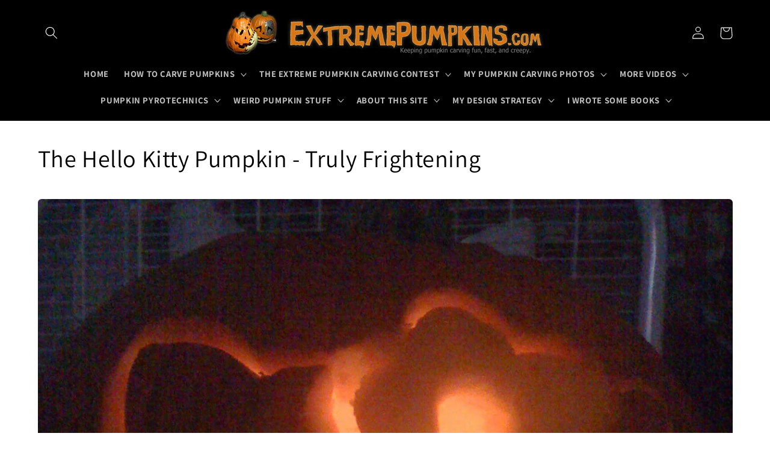

--- FILE ---
content_type: text/html; charset=utf-8
request_url: https://extremepumpkins.com/pages/the-hello-kitty-pumpkin-truly-frightening
body_size: 22440
content:
<!doctype html>
<html class="no-js" lang="en">
  <head>
    <meta charset="utf-8">
    <meta http-equiv="X-UA-Compatible" content="IE=edge">
    <meta name="viewport" content="width=device-width,initial-scale=1">
    <meta name="theme-color" content="">
    <link rel="canonical" href="https://extremepumpkins.com/pages/the-hello-kitty-pumpkin-truly-frightening">
    <link rel="preconnect" href="https://cdn.shopify.com" crossorigin><link rel="icon" type="image/png" href="//extremepumpkins.com/cdn/shop/files/ExtremePumpkins-Favicon.png?crop=center&height=32&v=1685684487&width=32"><link rel="preconnect" href="https://fonts.shopifycdn.com" crossorigin><title>
      The Hello Kitty Pumpkin - Truly Frightening
</title>

    
      <meta name="description" content="Anyone who would send this to ExtremePumpkins.com would have to be either really unobservant, or truly insane. Seeing as they figured out where to send it and managed to do so properly, I&#39;m going with insane. Scary stuff...I&#39;m thinking there is a 50% chance they are on the sex offender registry.">
    


<meta property="og:site_name" content="ExtremePumpkins">
<meta property="og:url" content="https://extremepumpkins.com/pages/the-hello-kitty-pumpkin-truly-frightening">
<meta property="og:title" content="The Hello Kitty Pumpkin - Truly Frightening">
<meta property="og:type" content="website">
<meta property="og:description" content="Anyone who would send this to ExtremePumpkins.com would have to be either really unobservant, or truly insane. Seeing as they figured out where to send it and managed to do so properly, I&#39;m going with insane. Scary stuff...I&#39;m thinking there is a 50% chance they are on the sex offender registry."><meta property="og:image" content="http://extremepumpkins.com/cdn/shop/files/ExtremePumpkins.jpg?height=628&pad_color=ffffff&v=1685684333&width=1200">
  <meta property="og:image:secure_url" content="https://extremepumpkins.com/cdn/shop/files/ExtremePumpkins.jpg?height=628&pad_color=ffffff&v=1685684333&width=1200">
  <meta property="og:image:width" content="1200">
  <meta property="og:image:height" content="628"><meta name="twitter:card" content="summary_large_image">
<meta name="twitter:title" content="The Hello Kitty Pumpkin - Truly Frightening">
<meta name="twitter:description" content="Anyone who would send this to ExtremePumpkins.com would have to be either really unobservant, or truly insane. Seeing as they figured out where to send it and managed to do so properly, I&#39;m going with insane. Scary stuff...I&#39;m thinking there is a 50% chance they are on the sex offender registry.">


    <script src="//extremepumpkins.com/cdn/shop/t/7/assets/constants.js?v=95358004781563950421685344162" defer="defer"></script>
    <script src="//extremepumpkins.com/cdn/shop/t/7/assets/pubsub.js?v=2921868252632587581685344162" defer="defer"></script>
    <script src="//extremepumpkins.com/cdn/shop/t/7/assets/global.js?v=127210358271191040921685344162" defer="defer"></script>
    <script>window.performance && window.performance.mark && window.performance.mark('shopify.content_for_header.start');</script><meta id="shopify-digital-wallet" name="shopify-digital-wallet" content="/76199133497/digital_wallets/dialog">
<script async="async" src="/checkouts/internal/preloads.js?locale=en-US"></script>
<script id="shopify-features" type="application/json">{"accessToken":"135e356ebed9bf926addbfc26206e3c7","betas":["rich-media-storefront-analytics"],"domain":"extremepumpkins.com","predictiveSearch":true,"shopId":76199133497,"locale":"en"}</script>
<script>var Shopify = Shopify || {};
Shopify.shop = "extremepumpkins.myshopify.com";
Shopify.locale = "en";
Shopify.currency = {"active":"USD","rate":"1.0"};
Shopify.country = "US";
Shopify.theme = {"name":"ExtremePumpkins","id":151152886073,"schema_name":"Dawn","schema_version":"9.0.0","theme_store_id":887,"role":"main"};
Shopify.theme.handle = "null";
Shopify.theme.style = {"id":null,"handle":null};
Shopify.cdnHost = "extremepumpkins.com/cdn";
Shopify.routes = Shopify.routes || {};
Shopify.routes.root = "/";</script>
<script type="module">!function(o){(o.Shopify=o.Shopify||{}).modules=!0}(window);</script>
<script>!function(o){function n(){var o=[];function n(){o.push(Array.prototype.slice.apply(arguments))}return n.q=o,n}var t=o.Shopify=o.Shopify||{};t.loadFeatures=n(),t.autoloadFeatures=n()}(window);</script>
<script id="shop-js-analytics" type="application/json">{"pageType":"page"}</script>
<script defer="defer" async type="module" src="//extremepumpkins.com/cdn/shopifycloud/shop-js/modules/v2/client.init-shop-cart-sync_BT-GjEfc.en.esm.js"></script>
<script defer="defer" async type="module" src="//extremepumpkins.com/cdn/shopifycloud/shop-js/modules/v2/chunk.common_D58fp_Oc.esm.js"></script>
<script defer="defer" async type="module" src="//extremepumpkins.com/cdn/shopifycloud/shop-js/modules/v2/chunk.modal_xMitdFEc.esm.js"></script>
<script type="module">
  await import("//extremepumpkins.com/cdn/shopifycloud/shop-js/modules/v2/client.init-shop-cart-sync_BT-GjEfc.en.esm.js");
await import("//extremepumpkins.com/cdn/shopifycloud/shop-js/modules/v2/chunk.common_D58fp_Oc.esm.js");
await import("//extremepumpkins.com/cdn/shopifycloud/shop-js/modules/v2/chunk.modal_xMitdFEc.esm.js");

  window.Shopify.SignInWithShop?.initShopCartSync?.({"fedCMEnabled":true,"windoidEnabled":true});

</script>
<script id="__st">var __st={"a":76199133497,"offset":-18000,"reqid":"51d91df9-ad64-4f4f-831a-c957607b9ac3-1769043816","pageurl":"extremepumpkins.com\/pages\/the-hello-kitty-pumpkin-truly-frightening","s":"pages-119093330233","u":"133bab84123f","p":"page","rtyp":"page","rid":119093330233};</script>
<script>window.ShopifyPaypalV4VisibilityTracking = true;</script>
<script id="captcha-bootstrap">!function(){'use strict';const t='contact',e='account',n='new_comment',o=[[t,t],['blogs',n],['comments',n],[t,'customer']],c=[[e,'customer_login'],[e,'guest_login'],[e,'recover_customer_password'],[e,'create_customer']],r=t=>t.map((([t,e])=>`form[action*='/${t}']:not([data-nocaptcha='true']) input[name='form_type'][value='${e}']`)).join(','),a=t=>()=>t?[...document.querySelectorAll(t)].map((t=>t.form)):[];function s(){const t=[...o],e=r(t);return a(e)}const i='password',u='form_key',d=['recaptcha-v3-token','g-recaptcha-response','h-captcha-response',i],f=()=>{try{return window.sessionStorage}catch{return}},m='__shopify_v',_=t=>t.elements[u];function p(t,e,n=!1){try{const o=window.sessionStorage,c=JSON.parse(o.getItem(e)),{data:r}=function(t){const{data:e,action:n}=t;return t[m]||n?{data:e,action:n}:{data:t,action:n}}(c);for(const[e,n]of Object.entries(r))t.elements[e]&&(t.elements[e].value=n);n&&o.removeItem(e)}catch(o){console.error('form repopulation failed',{error:o})}}const l='form_type',E='cptcha';function T(t){t.dataset[E]=!0}const w=window,h=w.document,L='Shopify',v='ce_forms',y='captcha';let A=!1;((t,e)=>{const n=(g='f06e6c50-85a8-45c8-87d0-21a2b65856fe',I='https://cdn.shopify.com/shopifycloud/storefront-forms-hcaptcha/ce_storefront_forms_captcha_hcaptcha.v1.5.2.iife.js',D={infoText:'Protected by hCaptcha',privacyText:'Privacy',termsText:'Terms'},(t,e,n)=>{const o=w[L][v],c=o.bindForm;if(c)return c(t,g,e,D).then(n);var r;o.q.push([[t,g,e,D],n]),r=I,A||(h.body.append(Object.assign(h.createElement('script'),{id:'captcha-provider',async:!0,src:r})),A=!0)});var g,I,D;w[L]=w[L]||{},w[L][v]=w[L][v]||{},w[L][v].q=[],w[L][y]=w[L][y]||{},w[L][y].protect=function(t,e){n(t,void 0,e),T(t)},Object.freeze(w[L][y]),function(t,e,n,w,h,L){const[v,y,A,g]=function(t,e,n){const i=e?o:[],u=t?c:[],d=[...i,...u],f=r(d),m=r(i),_=r(d.filter((([t,e])=>n.includes(e))));return[a(f),a(m),a(_),s()]}(w,h,L),I=t=>{const e=t.target;return e instanceof HTMLFormElement?e:e&&e.form},D=t=>v().includes(t);t.addEventListener('submit',(t=>{const e=I(t);if(!e)return;const n=D(e)&&!e.dataset.hcaptchaBound&&!e.dataset.recaptchaBound,o=_(e),c=g().includes(e)&&(!o||!o.value);(n||c)&&t.preventDefault(),c&&!n&&(function(t){try{if(!f())return;!function(t){const e=f();if(!e)return;const n=_(t);if(!n)return;const o=n.value;o&&e.removeItem(o)}(t);const e=Array.from(Array(32),(()=>Math.random().toString(36)[2])).join('');!function(t,e){_(t)||t.append(Object.assign(document.createElement('input'),{type:'hidden',name:u})),t.elements[u].value=e}(t,e),function(t,e){const n=f();if(!n)return;const o=[...t.querySelectorAll(`input[type='${i}']`)].map((({name:t})=>t)),c=[...d,...o],r={};for(const[a,s]of new FormData(t).entries())c.includes(a)||(r[a]=s);n.setItem(e,JSON.stringify({[m]:1,action:t.action,data:r}))}(t,e)}catch(e){console.error('failed to persist form',e)}}(e),e.submit())}));const S=(t,e)=>{t&&!t.dataset[E]&&(n(t,e.some((e=>e===t))),T(t))};for(const o of['focusin','change'])t.addEventListener(o,(t=>{const e=I(t);D(e)&&S(e,y())}));const B=e.get('form_key'),M=e.get(l),P=B&&M;t.addEventListener('DOMContentLoaded',(()=>{const t=y();if(P)for(const e of t)e.elements[l].value===M&&p(e,B);[...new Set([...A(),...v().filter((t=>'true'===t.dataset.shopifyCaptcha))])].forEach((e=>S(e,t)))}))}(h,new URLSearchParams(w.location.search),n,t,e,['guest_login'])})(!0,!0)}();</script>
<script integrity="sha256-4kQ18oKyAcykRKYeNunJcIwy7WH5gtpwJnB7kiuLZ1E=" data-source-attribution="shopify.loadfeatures" defer="defer" src="//extremepumpkins.com/cdn/shopifycloud/storefront/assets/storefront/load_feature-a0a9edcb.js" crossorigin="anonymous"></script>
<script data-source-attribution="shopify.dynamic_checkout.dynamic.init">var Shopify=Shopify||{};Shopify.PaymentButton=Shopify.PaymentButton||{isStorefrontPortableWallets:!0,init:function(){window.Shopify.PaymentButton.init=function(){};var t=document.createElement("script");t.src="https://extremepumpkins.com/cdn/shopifycloud/portable-wallets/latest/portable-wallets.en.js",t.type="module",document.head.appendChild(t)}};
</script>
<script data-source-attribution="shopify.dynamic_checkout.buyer_consent">
  function portableWalletsHideBuyerConsent(e){var t=document.getElementById("shopify-buyer-consent"),n=document.getElementById("shopify-subscription-policy-button");t&&n&&(t.classList.add("hidden"),t.setAttribute("aria-hidden","true"),n.removeEventListener("click",e))}function portableWalletsShowBuyerConsent(e){var t=document.getElementById("shopify-buyer-consent"),n=document.getElementById("shopify-subscription-policy-button");t&&n&&(t.classList.remove("hidden"),t.removeAttribute("aria-hidden"),n.addEventListener("click",e))}window.Shopify?.PaymentButton&&(window.Shopify.PaymentButton.hideBuyerConsent=portableWalletsHideBuyerConsent,window.Shopify.PaymentButton.showBuyerConsent=portableWalletsShowBuyerConsent);
</script>
<script data-source-attribution="shopify.dynamic_checkout.cart.bootstrap">document.addEventListener("DOMContentLoaded",(function(){function t(){return document.querySelector("shopify-accelerated-checkout-cart, shopify-accelerated-checkout")}if(t())Shopify.PaymentButton.init();else{new MutationObserver((function(e,n){t()&&(Shopify.PaymentButton.init(),n.disconnect())})).observe(document.body,{childList:!0,subtree:!0})}}));
</script>
<script id="sections-script" data-sections="header" defer="defer" src="//extremepumpkins.com/cdn/shop/t/7/compiled_assets/scripts.js?v=429"></script>
<script>window.performance && window.performance.mark && window.performance.mark('shopify.content_for_header.end');</script>


    <style data-shopify>
      @font-face {
  font-family: Assistant;
  font-weight: 400;
  font-style: normal;
  font-display: swap;
  src: url("//extremepumpkins.com/cdn/fonts/assistant/assistant_n4.9120912a469cad1cc292572851508ca49d12e768.woff2") format("woff2"),
       url("//extremepumpkins.com/cdn/fonts/assistant/assistant_n4.6e9875ce64e0fefcd3f4446b7ec9036b3ddd2985.woff") format("woff");
}

      @font-face {
  font-family: Assistant;
  font-weight: 700;
  font-style: normal;
  font-display: swap;
  src: url("//extremepumpkins.com/cdn/fonts/assistant/assistant_n7.bf44452348ec8b8efa3aa3068825305886b1c83c.woff2") format("woff2"),
       url("//extremepumpkins.com/cdn/fonts/assistant/assistant_n7.0c887fee83f6b3bda822f1150b912c72da0f7b64.woff") format("woff");
}

      
      
      @font-face {
  font-family: Assistant;
  font-weight: 400;
  font-style: normal;
  font-display: swap;
  src: url("//extremepumpkins.com/cdn/fonts/assistant/assistant_n4.9120912a469cad1cc292572851508ca49d12e768.woff2") format("woff2"),
       url("//extremepumpkins.com/cdn/fonts/assistant/assistant_n4.6e9875ce64e0fefcd3f4446b7ec9036b3ddd2985.woff") format("woff");
}


      :root {
        --font-body-family: Assistant, sans-serif;
        --font-body-style: normal;
        --font-body-weight: 400;
        --font-body-weight-bold: 700;

        --font-heading-family: Assistant, sans-serif;
        --font-heading-style: normal;
        --font-heading-weight: 400;

        --font-body-scale: 1.05;
        --font-heading-scale: 0.9523809523809523;

        --color-base-text: 0, 0, 0;
        --color-shadow: 0, 0, 0;
        --color-base-background-1: 255, 255, 255;
        --color-base-background-2: 243, 243, 243;
        --color-base-solid-button-labels: 255, 255, 255;
        --color-base-outline-button-labels: 0, 0, 0;
        --color-base-accent-1: 0, 0, 0;
        --color-base-accent-2: 229, 89, 21;
        --payment-terms-background-color: #ffffff;

        --gradient-base-background-1: #ffffff;
        --gradient-base-background-2: #f3f3f3;
        --gradient-base-accent-1: #000000;
        --gradient-base-accent-2: #e55915;

        --media-padding: px;
        --media-border-opacity: 0.0;
        --media-border-width: 0px;
        --media-radius: 6px;
        --media-shadow-opacity: 0.0;
        --media-shadow-horizontal-offset: 0px;
        --media-shadow-vertical-offset: 4px;
        --media-shadow-blur-radius: 5px;
        --media-shadow-visible: 0;

        --page-width: 120rem;
        --page-width-margin: 0rem;

        --product-card-image-padding: 0.0rem;
        --product-card-corner-radius: 0.6rem;
        --product-card-text-alignment: left;
        --product-card-border-width: 0.0rem;
        --product-card-border-opacity: 0.1;
        --product-card-shadow-opacity: 0.0;
        --product-card-shadow-visible: 0;
        --product-card-shadow-horizontal-offset: 0.0rem;
        --product-card-shadow-vertical-offset: 0.4rem;
        --product-card-shadow-blur-radius: 0.5rem;

        --collection-card-image-padding: 0.0rem;
        --collection-card-corner-radius: 0.6rem;
        --collection-card-text-alignment: left;
        --collection-card-border-width: 0.0rem;
        --collection-card-border-opacity: 0.1;
        --collection-card-shadow-opacity: 0.0;
        --collection-card-shadow-visible: 0;
        --collection-card-shadow-horizontal-offset: 0.0rem;
        --collection-card-shadow-vertical-offset: 0.4rem;
        --collection-card-shadow-blur-radius: 0.5rem;

        --blog-card-image-padding: 0.0rem;
        --blog-card-corner-radius: 0.6rem;
        --blog-card-text-alignment: left;
        --blog-card-border-width: 0.0rem;
        --blog-card-border-opacity: 0.1;
        --blog-card-shadow-opacity: 0.0;
        --blog-card-shadow-visible: 0;
        --blog-card-shadow-horizontal-offset: 0.0rem;
        --blog-card-shadow-vertical-offset: 0.4rem;
        --blog-card-shadow-blur-radius: 0.5rem;

        --badge-corner-radius: 4.0rem;

        --popup-border-width: 1px;
        --popup-border-opacity: 0.1;
        --popup-corner-radius: 6px;
        --popup-shadow-opacity: 0.0;
        --popup-shadow-horizontal-offset: 0px;
        --popup-shadow-vertical-offset: 4px;
        --popup-shadow-blur-radius: 5px;

        --drawer-border-width: 1px;
        --drawer-border-opacity: 0.1;
        --drawer-shadow-opacity: 0.0;
        --drawer-shadow-horizontal-offset: 0px;
        --drawer-shadow-vertical-offset: 4px;
        --drawer-shadow-blur-radius: 5px;

        --spacing-sections-desktop: 0px;
        --spacing-sections-mobile: 0px;

        --grid-desktop-vertical-spacing: 20px;
        --grid-desktop-horizontal-spacing: 20px;
        --grid-mobile-vertical-spacing: 10px;
        --grid-mobile-horizontal-spacing: 10px;

        --text-boxes-border-opacity: 0.0;
        --text-boxes-border-width: 0px;
        --text-boxes-radius: 6px;
        --text-boxes-shadow-opacity: 0.0;
        --text-boxes-shadow-visible: 0;
        --text-boxes-shadow-horizontal-offset: 0px;
        --text-boxes-shadow-vertical-offset: 4px;
        --text-boxes-shadow-blur-radius: 5px;

        --buttons-radius: 6px;
        --buttons-radius-outset: 7px;
        --buttons-border-width: 1px;
        --buttons-border-opacity: 1.0;
        --buttons-shadow-opacity: 0.0;
        --buttons-shadow-visible: 0;
        --buttons-shadow-horizontal-offset: 0px;
        --buttons-shadow-vertical-offset: 4px;
        --buttons-shadow-blur-radius: 5px;
        --buttons-border-offset: 0.3px;

        --inputs-radius: 6px;
        --inputs-border-width: 1px;
        --inputs-border-opacity: 0.55;
        --inputs-shadow-opacity: 0.0;
        --inputs-shadow-horizontal-offset: 0px;
        --inputs-margin-offset: 0px;
        --inputs-shadow-vertical-offset: 4px;
        --inputs-shadow-blur-radius: 5px;
        --inputs-radius-outset: 7px;

        --variant-pills-radius: 40px;
        --variant-pills-border-width: 1px;
        --variant-pills-border-opacity: 0.55;
        --variant-pills-shadow-opacity: 0.0;
        --variant-pills-shadow-horizontal-offset: 0px;
        --variant-pills-shadow-vertical-offset: 4px;
        --variant-pills-shadow-blur-radius: 5px;
      }

      *,
      *::before,
      *::after {
        box-sizing: inherit;
      }

      html {
        box-sizing: border-box;
        font-size: calc(var(--font-body-scale) * 62.5%);
        height: 100%;
      }

      body {
        display: grid;
        grid-template-rows: auto auto 1fr auto;
        grid-template-columns: 100%;
        min-height: 100%;
        margin: 0;
        font-size: 1.5rem;
        letter-spacing: 0.06rem;
        line-height: calc(1 + 0.8 / var(--font-body-scale));
        font-family: var(--font-body-family);
        font-style: var(--font-body-style);
        font-weight: var(--font-body-weight);
      }

      @media screen and (min-width: 750px) {
        body {
          font-size: 1.6rem;
        }
      }
    </style>

    <link href="//extremepumpkins.com/cdn/shop/t/7/assets/base.css?v=140624990073879848751685344162" rel="stylesheet" type="text/css" media="all" />
<link rel="preload" as="font" href="//extremepumpkins.com/cdn/fonts/assistant/assistant_n4.9120912a469cad1cc292572851508ca49d12e768.woff2" type="font/woff2" crossorigin><link rel="preload" as="font" href="//extremepumpkins.com/cdn/fonts/assistant/assistant_n4.9120912a469cad1cc292572851508ca49d12e768.woff2" type="font/woff2" crossorigin><link rel="stylesheet" href="//extremepumpkins.com/cdn/shop/t/7/assets/component-predictive-search.css?v=85913294783299393391685344162" media="print" onload="this.media='all'"><script>document.documentElement.className = document.documentElement.className.replace('no-js', 'js');
    if (Shopify.designMode) {
      document.documentElement.classList.add('shopify-design-mode');
    }
    </script>
  <link href="https://monorail-edge.shopifysvc.com" rel="dns-prefetch">
<script>(function(){if ("sendBeacon" in navigator && "performance" in window) {try {var session_token_from_headers = performance.getEntriesByType('navigation')[0].serverTiming.find(x => x.name == '_s').description;} catch {var session_token_from_headers = undefined;}var session_cookie_matches = document.cookie.match(/_shopify_s=([^;]*)/);var session_token_from_cookie = session_cookie_matches && session_cookie_matches.length === 2 ? session_cookie_matches[1] : "";var session_token = session_token_from_headers || session_token_from_cookie || "";function handle_abandonment_event(e) {var entries = performance.getEntries().filter(function(entry) {return /monorail-edge.shopifysvc.com/.test(entry.name);});if (!window.abandonment_tracked && entries.length === 0) {window.abandonment_tracked = true;var currentMs = Date.now();var navigation_start = performance.timing.navigationStart;var payload = {shop_id: 76199133497,url: window.location.href,navigation_start,duration: currentMs - navigation_start,session_token,page_type: "page"};window.navigator.sendBeacon("https://monorail-edge.shopifysvc.com/v1/produce", JSON.stringify({schema_id: "online_store_buyer_site_abandonment/1.1",payload: payload,metadata: {event_created_at_ms: currentMs,event_sent_at_ms: currentMs}}));}}window.addEventListener('pagehide', handle_abandonment_event);}}());</script>
<script id="web-pixels-manager-setup">(function e(e,d,r,n,o){if(void 0===o&&(o={}),!Boolean(null===(a=null===(i=window.Shopify)||void 0===i?void 0:i.analytics)||void 0===a?void 0:a.replayQueue)){var i,a;window.Shopify=window.Shopify||{};var t=window.Shopify;t.analytics=t.analytics||{};var s=t.analytics;s.replayQueue=[],s.publish=function(e,d,r){return s.replayQueue.push([e,d,r]),!0};try{self.performance.mark("wpm:start")}catch(e){}var l=function(){var e={modern:/Edge?\/(1{2}[4-9]|1[2-9]\d|[2-9]\d{2}|\d{4,})\.\d+(\.\d+|)|Firefox\/(1{2}[4-9]|1[2-9]\d|[2-9]\d{2}|\d{4,})\.\d+(\.\d+|)|Chrom(ium|e)\/(9{2}|\d{3,})\.\d+(\.\d+|)|(Maci|X1{2}).+ Version\/(15\.\d+|(1[6-9]|[2-9]\d|\d{3,})\.\d+)([,.]\d+|)( \(\w+\)|)( Mobile\/\w+|) Safari\/|Chrome.+OPR\/(9{2}|\d{3,})\.\d+\.\d+|(CPU[ +]OS|iPhone[ +]OS|CPU[ +]iPhone|CPU IPhone OS|CPU iPad OS)[ +]+(15[._]\d+|(1[6-9]|[2-9]\d|\d{3,})[._]\d+)([._]\d+|)|Android:?[ /-](13[3-9]|1[4-9]\d|[2-9]\d{2}|\d{4,})(\.\d+|)(\.\d+|)|Android.+Firefox\/(13[5-9]|1[4-9]\d|[2-9]\d{2}|\d{4,})\.\d+(\.\d+|)|Android.+Chrom(ium|e)\/(13[3-9]|1[4-9]\d|[2-9]\d{2}|\d{4,})\.\d+(\.\d+|)|SamsungBrowser\/([2-9]\d|\d{3,})\.\d+/,legacy:/Edge?\/(1[6-9]|[2-9]\d|\d{3,})\.\d+(\.\d+|)|Firefox\/(5[4-9]|[6-9]\d|\d{3,})\.\d+(\.\d+|)|Chrom(ium|e)\/(5[1-9]|[6-9]\d|\d{3,})\.\d+(\.\d+|)([\d.]+$|.*Safari\/(?![\d.]+ Edge\/[\d.]+$))|(Maci|X1{2}).+ Version\/(10\.\d+|(1[1-9]|[2-9]\d|\d{3,})\.\d+)([,.]\d+|)( \(\w+\)|)( Mobile\/\w+|) Safari\/|Chrome.+OPR\/(3[89]|[4-9]\d|\d{3,})\.\d+\.\d+|(CPU[ +]OS|iPhone[ +]OS|CPU[ +]iPhone|CPU IPhone OS|CPU iPad OS)[ +]+(10[._]\d+|(1[1-9]|[2-9]\d|\d{3,})[._]\d+)([._]\d+|)|Android:?[ /-](13[3-9]|1[4-9]\d|[2-9]\d{2}|\d{4,})(\.\d+|)(\.\d+|)|Mobile Safari.+OPR\/([89]\d|\d{3,})\.\d+\.\d+|Android.+Firefox\/(13[5-9]|1[4-9]\d|[2-9]\d{2}|\d{4,})\.\d+(\.\d+|)|Android.+Chrom(ium|e)\/(13[3-9]|1[4-9]\d|[2-9]\d{2}|\d{4,})\.\d+(\.\d+|)|Android.+(UC? ?Browser|UCWEB|U3)[ /]?(15\.([5-9]|\d{2,})|(1[6-9]|[2-9]\d|\d{3,})\.\d+)\.\d+|SamsungBrowser\/(5\.\d+|([6-9]|\d{2,})\.\d+)|Android.+MQ{2}Browser\/(14(\.(9|\d{2,})|)|(1[5-9]|[2-9]\d|\d{3,})(\.\d+|))(\.\d+|)|K[Aa][Ii]OS\/(3\.\d+|([4-9]|\d{2,})\.\d+)(\.\d+|)/},d=e.modern,r=e.legacy,n=navigator.userAgent;return n.match(d)?"modern":n.match(r)?"legacy":"unknown"}(),u="modern"===l?"modern":"legacy",c=(null!=n?n:{modern:"",legacy:""})[u],f=function(e){return[e.baseUrl,"/wpm","/b",e.hashVersion,"modern"===e.buildTarget?"m":"l",".js"].join("")}({baseUrl:d,hashVersion:r,buildTarget:u}),m=function(e){var d=e.version,r=e.bundleTarget,n=e.surface,o=e.pageUrl,i=e.monorailEndpoint;return{emit:function(e){var a=e.status,t=e.errorMsg,s=(new Date).getTime(),l=JSON.stringify({metadata:{event_sent_at_ms:s},events:[{schema_id:"web_pixels_manager_load/3.1",payload:{version:d,bundle_target:r,page_url:o,status:a,surface:n,error_msg:t},metadata:{event_created_at_ms:s}}]});if(!i)return console&&console.warn&&console.warn("[Web Pixels Manager] No Monorail endpoint provided, skipping logging."),!1;try{return self.navigator.sendBeacon.bind(self.navigator)(i,l)}catch(e){}var u=new XMLHttpRequest;try{return u.open("POST",i,!0),u.setRequestHeader("Content-Type","text/plain"),u.send(l),!0}catch(e){return console&&console.warn&&console.warn("[Web Pixels Manager] Got an unhandled error while logging to Monorail."),!1}}}}({version:r,bundleTarget:l,surface:e.surface,pageUrl:self.location.href,monorailEndpoint:e.monorailEndpoint});try{o.browserTarget=l,function(e){var d=e.src,r=e.async,n=void 0===r||r,o=e.onload,i=e.onerror,a=e.sri,t=e.scriptDataAttributes,s=void 0===t?{}:t,l=document.createElement("script"),u=document.querySelector("head"),c=document.querySelector("body");if(l.async=n,l.src=d,a&&(l.integrity=a,l.crossOrigin="anonymous"),s)for(var f in s)if(Object.prototype.hasOwnProperty.call(s,f))try{l.dataset[f]=s[f]}catch(e){}if(o&&l.addEventListener("load",o),i&&l.addEventListener("error",i),u)u.appendChild(l);else{if(!c)throw new Error("Did not find a head or body element to append the script");c.appendChild(l)}}({src:f,async:!0,onload:function(){if(!function(){var e,d;return Boolean(null===(d=null===(e=window.Shopify)||void 0===e?void 0:e.analytics)||void 0===d?void 0:d.initialized)}()){var d=window.webPixelsManager.init(e)||void 0;if(d){var r=window.Shopify.analytics;r.replayQueue.forEach((function(e){var r=e[0],n=e[1],o=e[2];d.publishCustomEvent(r,n,o)})),r.replayQueue=[],r.publish=d.publishCustomEvent,r.visitor=d.visitor,r.initialized=!0}}},onerror:function(){return m.emit({status:"failed",errorMsg:"".concat(f," has failed to load")})},sri:function(e){var d=/^sha384-[A-Za-z0-9+/=]+$/;return"string"==typeof e&&d.test(e)}(c)?c:"",scriptDataAttributes:o}),m.emit({status:"loading"})}catch(e){m.emit({status:"failed",errorMsg:(null==e?void 0:e.message)||"Unknown error"})}}})({shopId: 76199133497,storefrontBaseUrl: "https://extremepumpkins.com",extensionsBaseUrl: "https://extensions.shopifycdn.com/cdn/shopifycloud/web-pixels-manager",monorailEndpoint: "https://monorail-edge.shopifysvc.com/unstable/produce_batch",surface: "storefront-renderer",enabledBetaFlags: ["2dca8a86"],webPixelsConfigList: [{"id":"shopify-app-pixel","configuration":"{}","eventPayloadVersion":"v1","runtimeContext":"STRICT","scriptVersion":"0450","apiClientId":"shopify-pixel","type":"APP","privacyPurposes":["ANALYTICS","MARKETING"]},{"id":"shopify-custom-pixel","eventPayloadVersion":"v1","runtimeContext":"LAX","scriptVersion":"0450","apiClientId":"shopify-pixel","type":"CUSTOM","privacyPurposes":["ANALYTICS","MARKETING"]}],isMerchantRequest: false,initData: {"shop":{"name":"ExtremePumpkins","paymentSettings":{"currencyCode":"USD"},"myshopifyDomain":"extremepumpkins.myshopify.com","countryCode":"US","storefrontUrl":"https:\/\/extremepumpkins.com"},"customer":null,"cart":null,"checkout":null,"productVariants":[],"purchasingCompany":null},},"https://extremepumpkins.com/cdn","fcfee988w5aeb613cpc8e4bc33m6693e112",{"modern":"","legacy":""},{"shopId":"76199133497","storefrontBaseUrl":"https:\/\/extremepumpkins.com","extensionBaseUrl":"https:\/\/extensions.shopifycdn.com\/cdn\/shopifycloud\/web-pixels-manager","surface":"storefront-renderer","enabledBetaFlags":"[\"2dca8a86\"]","isMerchantRequest":"false","hashVersion":"fcfee988w5aeb613cpc8e4bc33m6693e112","publish":"custom","events":"[[\"page_viewed\",{}]]"});</script><script>
  window.ShopifyAnalytics = window.ShopifyAnalytics || {};
  window.ShopifyAnalytics.meta = window.ShopifyAnalytics.meta || {};
  window.ShopifyAnalytics.meta.currency = 'USD';
  var meta = {"page":{"pageType":"page","resourceType":"page","resourceId":119093330233,"requestId":"51d91df9-ad64-4f4f-831a-c957607b9ac3-1769043816"}};
  for (var attr in meta) {
    window.ShopifyAnalytics.meta[attr] = meta[attr];
  }
</script>
<script class="analytics">
  (function () {
    var customDocumentWrite = function(content) {
      var jquery = null;

      if (window.jQuery) {
        jquery = window.jQuery;
      } else if (window.Checkout && window.Checkout.$) {
        jquery = window.Checkout.$;
      }

      if (jquery) {
        jquery('body').append(content);
      }
    };

    var hasLoggedConversion = function(token) {
      if (token) {
        return document.cookie.indexOf('loggedConversion=' + token) !== -1;
      }
      return false;
    }

    var setCookieIfConversion = function(token) {
      if (token) {
        var twoMonthsFromNow = new Date(Date.now());
        twoMonthsFromNow.setMonth(twoMonthsFromNow.getMonth() + 2);

        document.cookie = 'loggedConversion=' + token + '; expires=' + twoMonthsFromNow;
      }
    }

    var trekkie = window.ShopifyAnalytics.lib = window.trekkie = window.trekkie || [];
    if (trekkie.integrations) {
      return;
    }
    trekkie.methods = [
      'identify',
      'page',
      'ready',
      'track',
      'trackForm',
      'trackLink'
    ];
    trekkie.factory = function(method) {
      return function() {
        var args = Array.prototype.slice.call(arguments);
        args.unshift(method);
        trekkie.push(args);
        return trekkie;
      };
    };
    for (var i = 0; i < trekkie.methods.length; i++) {
      var key = trekkie.methods[i];
      trekkie[key] = trekkie.factory(key);
    }
    trekkie.load = function(config) {
      trekkie.config = config || {};
      trekkie.config.initialDocumentCookie = document.cookie;
      var first = document.getElementsByTagName('script')[0];
      var script = document.createElement('script');
      script.type = 'text/javascript';
      script.onerror = function(e) {
        var scriptFallback = document.createElement('script');
        scriptFallback.type = 'text/javascript';
        scriptFallback.onerror = function(error) {
                var Monorail = {
      produce: function produce(monorailDomain, schemaId, payload) {
        var currentMs = new Date().getTime();
        var event = {
          schema_id: schemaId,
          payload: payload,
          metadata: {
            event_created_at_ms: currentMs,
            event_sent_at_ms: currentMs
          }
        };
        return Monorail.sendRequest("https://" + monorailDomain + "/v1/produce", JSON.stringify(event));
      },
      sendRequest: function sendRequest(endpointUrl, payload) {
        // Try the sendBeacon API
        if (window && window.navigator && typeof window.navigator.sendBeacon === 'function' && typeof window.Blob === 'function' && !Monorail.isIos12()) {
          var blobData = new window.Blob([payload], {
            type: 'text/plain'
          });

          if (window.navigator.sendBeacon(endpointUrl, blobData)) {
            return true;
          } // sendBeacon was not successful

        } // XHR beacon

        var xhr = new XMLHttpRequest();

        try {
          xhr.open('POST', endpointUrl);
          xhr.setRequestHeader('Content-Type', 'text/plain');
          xhr.send(payload);
        } catch (e) {
          console.log(e);
        }

        return false;
      },
      isIos12: function isIos12() {
        return window.navigator.userAgent.lastIndexOf('iPhone; CPU iPhone OS 12_') !== -1 || window.navigator.userAgent.lastIndexOf('iPad; CPU OS 12_') !== -1;
      }
    };
    Monorail.produce('monorail-edge.shopifysvc.com',
      'trekkie_storefront_load_errors/1.1',
      {shop_id: 76199133497,
      theme_id: 151152886073,
      app_name: "storefront",
      context_url: window.location.href,
      source_url: "//extremepumpkins.com/cdn/s/trekkie.storefront.9615f8e10e499e09ff0451d383e936edfcfbbf47.min.js"});

        };
        scriptFallback.async = true;
        scriptFallback.src = '//extremepumpkins.com/cdn/s/trekkie.storefront.9615f8e10e499e09ff0451d383e936edfcfbbf47.min.js';
        first.parentNode.insertBefore(scriptFallback, first);
      };
      script.async = true;
      script.src = '//extremepumpkins.com/cdn/s/trekkie.storefront.9615f8e10e499e09ff0451d383e936edfcfbbf47.min.js';
      first.parentNode.insertBefore(script, first);
    };
    trekkie.load(
      {"Trekkie":{"appName":"storefront","development":false,"defaultAttributes":{"shopId":76199133497,"isMerchantRequest":null,"themeId":151152886073,"themeCityHash":"3378587461606777993","contentLanguage":"en","currency":"USD","eventMetadataId":"6ed21fdf-9b9d-47dc-baf1-00b05fbdeab1"},"isServerSideCookieWritingEnabled":true,"monorailRegion":"shop_domain","enabledBetaFlags":["65f19447"]},"Session Attribution":{},"S2S":{"facebookCapiEnabled":false,"source":"trekkie-storefront-renderer","apiClientId":580111}}
    );

    var loaded = false;
    trekkie.ready(function() {
      if (loaded) return;
      loaded = true;

      window.ShopifyAnalytics.lib = window.trekkie;

      var originalDocumentWrite = document.write;
      document.write = customDocumentWrite;
      try { window.ShopifyAnalytics.merchantGoogleAnalytics.call(this); } catch(error) {};
      document.write = originalDocumentWrite;

      window.ShopifyAnalytics.lib.page(null,{"pageType":"page","resourceType":"page","resourceId":119093330233,"requestId":"51d91df9-ad64-4f4f-831a-c957607b9ac3-1769043816","shopifyEmitted":true});

      var match = window.location.pathname.match(/checkouts\/(.+)\/(thank_you|post_purchase)/)
      var token = match? match[1]: undefined;
      if (!hasLoggedConversion(token)) {
        setCookieIfConversion(token);
        
      }
    });


        var eventsListenerScript = document.createElement('script');
        eventsListenerScript.async = true;
        eventsListenerScript.src = "//extremepumpkins.com/cdn/shopifycloud/storefront/assets/shop_events_listener-3da45d37.js";
        document.getElementsByTagName('head')[0].appendChild(eventsListenerScript);

})();</script>
<script
  defer
  src="https://extremepumpkins.com/cdn/shopifycloud/perf-kit/shopify-perf-kit-3.0.4.min.js"
  data-application="storefront-renderer"
  data-shop-id="76199133497"
  data-render-region="gcp-us-central1"
  data-page-type="page"
  data-theme-instance-id="151152886073"
  data-theme-name="Dawn"
  data-theme-version="9.0.0"
  data-monorail-region="shop_domain"
  data-resource-timing-sampling-rate="10"
  data-shs="true"
  data-shs-beacon="true"
  data-shs-export-with-fetch="true"
  data-shs-logs-sample-rate="1"
  data-shs-beacon-endpoint="https://extremepumpkins.com/api/collect"
></script>
</head>

  <body class="gradient">
    <a class="skip-to-content-link button visually-hidden" href="#MainContent">
      Skip to content
    </a><!-- BEGIN sections: header-group -->
<div id="shopify-section-sections--19302623445305__header" class="shopify-section shopify-section-group-header-group section-header"><link rel="stylesheet" href="//extremepumpkins.com/cdn/shop/t/7/assets/component-list-menu.css?v=151968516119678728991685344162" media="print" onload="this.media='all'">
<link rel="stylesheet" href="//extremepumpkins.com/cdn/shop/t/7/assets/component-search.css?v=184225813856820874251685344162" media="print" onload="this.media='all'">
<link rel="stylesheet" href="//extremepumpkins.com/cdn/shop/t/7/assets/component-menu-drawer.css?v=94074963897493609391685344162" media="print" onload="this.media='all'">
<link rel="stylesheet" href="//extremepumpkins.com/cdn/shop/t/7/assets/component-cart-notification.css?v=108833082844665799571685344162" media="print" onload="this.media='all'">
<link rel="stylesheet" href="//extremepumpkins.com/cdn/shop/t/7/assets/component-cart-items.css?v=29412722223528841861685344162" media="print" onload="this.media='all'"><link rel="stylesheet" href="//extremepumpkins.com/cdn/shop/t/7/assets/component-price.css?v=65402837579211014041685344162" media="print" onload="this.media='all'">
  <link rel="stylesheet" href="//extremepumpkins.com/cdn/shop/t/7/assets/component-loading-overlay.css?v=167310470843593579841685344162" media="print" onload="this.media='all'"><link rel="stylesheet" href="//extremepumpkins.com/cdn/shop/t/7/assets/component-mega-menu.css?v=107890477075155401311685690041" media="print" onload="this.media='all'">
  <noscript><link href="//extremepumpkins.com/cdn/shop/t/7/assets/component-mega-menu.css?v=107890477075155401311685690041" rel="stylesheet" type="text/css" media="all" /></noscript><noscript><link href="//extremepumpkins.com/cdn/shop/t/7/assets/component-list-menu.css?v=151968516119678728991685344162" rel="stylesheet" type="text/css" media="all" /></noscript>
<noscript><link href="//extremepumpkins.com/cdn/shop/t/7/assets/component-search.css?v=184225813856820874251685344162" rel="stylesheet" type="text/css" media="all" /></noscript>
<noscript><link href="//extremepumpkins.com/cdn/shop/t/7/assets/component-menu-drawer.css?v=94074963897493609391685344162" rel="stylesheet" type="text/css" media="all" /></noscript>
<noscript><link href="//extremepumpkins.com/cdn/shop/t/7/assets/component-cart-notification.css?v=108833082844665799571685344162" rel="stylesheet" type="text/css" media="all" /></noscript>
<noscript><link href="//extremepumpkins.com/cdn/shop/t/7/assets/component-cart-items.css?v=29412722223528841861685344162" rel="stylesheet" type="text/css" media="all" /></noscript>

<style>
  header-drawer {
    justify-self: start;
    margin-left: -1.2rem;
  }@media screen and (min-width: 990px) {
      header-drawer {
        display: none;
      }
    }.menu-drawer-container {
    display: flex;
  }

  .list-menu {
    list-style: none;
    padding: 0;
    margin: 0;
  }

  .list-menu--inline {
    display: inline-flex;
    flex-wrap: wrap;
  }

  summary.list-menu__item {
    padding-right: 2.7rem;
  }

  .list-menu__item {
    display: flex;
    align-items: center;
    line-height: calc(1 + 0.3 / var(--font-body-scale));
  }

  .list-menu__item--link {
    text-decoration: none;
    padding-bottom: 1rem;
    padding-top: 1rem;
    line-height: calc(1 + 0.8 / var(--font-body-scale));
  }

  @media screen and (min-width: 750px) {
    .list-menu__item--link {
      padding-bottom: 0.5rem;
      padding-top: 0.5rem;
    }
  }
</style><style data-shopify>.header {
    padding-top: 4px;
    padding-bottom: 6px;
  }

  .section-header {
    position: sticky; /* This is for fixing a Safari z-index issue. PR #2147 */
    margin-bottom: 0px;
  }

  @media screen and (min-width: 750px) {
    .section-header {
      margin-bottom: 0px;
    }
  }

  @media screen and (min-width: 990px) {
    .header {
      padding-top: 8px;
      padding-bottom: 12px;
    }
  }</style><script src="//extremepumpkins.com/cdn/shop/t/7/assets/details-disclosure.js?v=153497636716254413831685344162" defer="defer"></script>
<script src="//extremepumpkins.com/cdn/shop/t/7/assets/details-modal.js?v=4511761896672669691685344162" defer="defer"></script>
<script src="//extremepumpkins.com/cdn/shop/t/7/assets/cart-notification.js?v=160453272920806432391685344162" defer="defer"></script>
<script src="//extremepumpkins.com/cdn/shop/t/7/assets/search-form.js?v=113639710312857635801685344162" defer="defer"></script><svg xmlns="http://www.w3.org/2000/svg" class="hidden">
  <symbol id="icon-search" viewbox="0 0 18 19" fill="none">
    <path fill-rule="evenodd" clip-rule="evenodd" d="M11.03 11.68A5.784 5.784 0 112.85 3.5a5.784 5.784 0 018.18 8.18zm.26 1.12a6.78 6.78 0 11.72-.7l5.4 5.4a.5.5 0 11-.71.7l-5.41-5.4z" fill="currentColor"/>
  </symbol>

  <symbol id="icon-reset" class="icon icon-close"  fill="none" viewBox="0 0 18 18" stroke="currentColor">
    <circle r="8.5" cy="9" cx="9" stroke-opacity="0.2"/>
    <path d="M6.82972 6.82915L1.17193 1.17097" stroke-linecap="round" stroke-linejoin="round" transform="translate(5 5)"/>
    <path d="M1.22896 6.88502L6.77288 1.11523" stroke-linecap="round" stroke-linejoin="round" transform="translate(5 5)"/>
  </symbol>

  <symbol id="icon-close" class="icon icon-close" fill="none" viewBox="0 0 18 17">
    <path d="M.865 15.978a.5.5 0 00.707.707l7.433-7.431 7.579 7.282a.501.501 0 00.846-.37.5.5 0 00-.153-.351L9.712 8.546l7.417-7.416a.5.5 0 10-.707-.708L8.991 7.853 1.413.573a.5.5 0 10-.693.72l7.563 7.268-7.418 7.417z" fill="currentColor">
  </symbol>
</svg><sticky-header data-sticky-type="on-scroll-up" class="header-wrapper color-accent-1 gradient header-wrapper--border-bottom">
  <header class="header header--top-center header--mobile-center page-width header--has-menu"><header-drawer data-breakpoint="tablet">
        <details id="Details-menu-drawer-container" class="menu-drawer-container">
          <summary class="header__icon header__icon--menu header__icon--summary link focus-inset" aria-label="Menu">
            <span>
              <svg
  xmlns="http://www.w3.org/2000/svg"
  aria-hidden="true"
  focusable="false"
  class="icon icon-hamburger"
  fill="none"
  viewBox="0 0 18 16"
>
  <path d="M1 .5a.5.5 0 100 1h15.71a.5.5 0 000-1H1zM.5 8a.5.5 0 01.5-.5h15.71a.5.5 0 010 1H1A.5.5 0 01.5 8zm0 7a.5.5 0 01.5-.5h15.71a.5.5 0 010 1H1a.5.5 0 01-.5-.5z" fill="currentColor">
</svg>

              <svg
  xmlns="http://www.w3.org/2000/svg"
  aria-hidden="true"
  focusable="false"
  class="icon icon-close"
  fill="none"
  viewBox="0 0 18 17"
>
  <path d="M.865 15.978a.5.5 0 00.707.707l7.433-7.431 7.579 7.282a.501.501 0 00.846-.37.5.5 0 00-.153-.351L9.712 8.546l7.417-7.416a.5.5 0 10-.707-.708L8.991 7.853 1.413.573a.5.5 0 10-.693.72l7.563 7.268-7.418 7.417z" fill="currentColor">
</svg>

            </span>
          </summary>
          <div id="menu-drawer" class="gradient menu-drawer motion-reduce" tabindex="-1">
            <div class="menu-drawer__inner-container">
              <div class="menu-drawer__navigation-container">
                <nav class="menu-drawer__navigation">
                  <ul class="menu-drawer__menu has-submenu list-menu" role="list"><li><a href="/" class="menu-drawer__menu-item list-menu__item link link--text focus-inset">
                            Home
                          </a></li><li><details id="Details-menu-drawer-menu-item-2">
                            <summary class="menu-drawer__menu-item list-menu__item link link--text focus-inset">
                              How To Carve Pumpkins
                              <svg
  viewBox="0 0 14 10"
  fill="none"
  aria-hidden="true"
  focusable="false"
  class="icon icon-arrow"
  xmlns="http://www.w3.org/2000/svg"
>
  <path fill-rule="evenodd" clip-rule="evenodd" d="M8.537.808a.5.5 0 01.817-.162l4 4a.5.5 0 010 .708l-4 4a.5.5 0 11-.708-.708L11.793 5.5H1a.5.5 0 010-1h10.793L8.646 1.354a.5.5 0 01-.109-.546z" fill="currentColor">
</svg>

                              <svg aria-hidden="true" focusable="false" class="icon icon-caret" viewBox="0 0 10 6">
  <path fill-rule="evenodd" clip-rule="evenodd" d="M9.354.646a.5.5 0 00-.708 0L5 4.293 1.354.646a.5.5 0 00-.708.708l4 4a.5.5 0 00.708 0l4-4a.5.5 0 000-.708z" fill="currentColor">
</svg>

                            </summary>
                            <div id="link-how-to-carve-pumpkins" class="menu-drawer__submenu has-submenu gradient motion-reduce" tabindex="-1">
                              <div class="menu-drawer__inner-submenu">
                                <button class="menu-drawer__close-button link link--text focus-inset" aria-expanded="true">
                                  <svg
  viewBox="0 0 14 10"
  fill="none"
  aria-hidden="true"
  focusable="false"
  class="icon icon-arrow"
  xmlns="http://www.w3.org/2000/svg"
>
  <path fill-rule="evenodd" clip-rule="evenodd" d="M8.537.808a.5.5 0 01.817-.162l4 4a.5.5 0 010 .708l-4 4a.5.5 0 11-.708-.708L11.793 5.5H1a.5.5 0 010-1h10.793L8.646 1.354a.5.5 0 01-.109-.546z" fill="currentColor">
</svg>

                                  How To Carve Pumpkins
                                </button>
                                <ul class="menu-drawer__menu list-menu" role="list" tabindex="-1"><li><a href="/pages/buying-pumpkins" class="menu-drawer__menu-item link link--text list-menu__item focus-inset">
                                          Buying Pumpkins
                                        </a></li><li><a href="/pages/cleaning-pumpkins" class="menu-drawer__menu-item link link--text list-menu__item focus-inset">
                                          Cleaning Pumpkins
                                        </a></li><li><a href="/pages/securing-your-pumpkin-for-carving" class="menu-drawer__menu-item link link--text list-menu__item focus-inset">
                                          Securing Your Pumpkin For Carving
                                        </a></li><li><a href="/pages/pumpkin-preservation" class="menu-drawer__menu-item link link--text list-menu__item focus-inset">
                                          Pumpkin Preservation
                                        </a></li><li><a href="/pages/decapitating-the-pumpkin" class="menu-drawer__menu-item link link--text list-menu__item focus-inset">
                                          Decapitating The Pumpkin
                                        </a></li><li><a href="/pages/transfering-a-stencil" class="menu-drawer__menu-item link link--text list-menu__item focus-inset">
                                          Transfering A Stencil
                                        </a></li><li><a href="/pages/color-coding-areas" class="menu-drawer__menu-item link link--text list-menu__item focus-inset">
                                          Color Coding Areas
                                        </a></li><li><a href="/pages/removing-the-seeds-and-pulp" class="menu-drawer__menu-item link link--text list-menu__item focus-inset">
                                          Removing the Seeds and Pulp
                                        </a></li><li><a href="/pages/carving-cutting-away-areas" class="menu-drawer__menu-item link link--text list-menu__item focus-inset">
                                          Carving - Cutting Away Areas
                                        </a></li><li><a href="/pages/carving-removing-the-skin" class="menu-drawer__menu-item link link--text list-menu__item focus-inset">
                                          Carving - Removing The Skin
                                        </a></li><li><a href="/pages/what-tools-work-best" class="menu-drawer__menu-item link link--text list-menu__item focus-inset">
                                          What tools work best?
                                        </a></li><li><a href="/pages/how-to-make-fake-blood" class="menu-drawer__menu-item link link--text list-menu__item focus-inset">
                                          How To Make Fake Blood
                                        </a></li><li><a href="/pages/using-dry-erase-markers-for-designing" class="menu-drawer__menu-item link link--text list-menu__item focus-inset">
                                          Using Dry-Erase Markers For Designing
                                        </a></li><li><a href="/pages/the-brains-pumpkin-as-poured" class="menu-drawer__menu-item link link--text list-menu__item focus-inset">
                                          The Brains Pumpkin - As Poured
                                        </a></li><li><a href="/pages/painting-a-pumpkin" class="menu-drawer__menu-item link link--text list-menu__item focus-inset">
                                          Painting a Pumpkin
                                        </a></li><li><a href="/pages/free-pumpkin-patterns" class="menu-drawer__menu-item link link--text list-menu__item focus-inset">
                                          Free Pumpkin Patterns
                                        </a></li><li><a href="/pages/a-carving-story" class="menu-drawer__menu-item link link--text list-menu__item focus-inset">
                                          A Carving Story
                                        </a></li><li><a href="/pages/how-to-carve-someones-face-on-a-pumpkin" class="menu-drawer__menu-item link link--text list-menu__item focus-inset">
                                          How To Carve Someone&#39;s Face On A Pumpkin
                                        </a></li><li><a href="/pages/how-to-carve-pumpkins-using-power-tools" class="menu-drawer__menu-item link link--text list-menu__item focus-inset">
                                          How To Carve Pumpkins Using Power Tools
                                        </a></li><li><a href="/pages/pumpkin-seeds" class="menu-drawer__menu-item link link--text list-menu__item focus-inset">
                                          Pumpkin Seeds
                                        </a></li></ul>
                              </div>
                            </div>
                          </details></li><li><details id="Details-menu-drawer-menu-item-3">
                            <summary class="menu-drawer__menu-item list-menu__item link link--text focus-inset">
                              The Extreme Pumpkin Carving Contest
                              <svg
  viewBox="0 0 14 10"
  fill="none"
  aria-hidden="true"
  focusable="false"
  class="icon icon-arrow"
  xmlns="http://www.w3.org/2000/svg"
>
  <path fill-rule="evenodd" clip-rule="evenodd" d="M8.537.808a.5.5 0 01.817-.162l4 4a.5.5 0 010 .708l-4 4a.5.5 0 11-.708-.708L11.793 5.5H1a.5.5 0 010-1h10.793L8.646 1.354a.5.5 0 01-.109-.546z" fill="currentColor">
</svg>

                              <svg aria-hidden="true" focusable="false" class="icon icon-caret" viewBox="0 0 10 6">
  <path fill-rule="evenodd" clip-rule="evenodd" d="M9.354.646a.5.5 0 00-.708 0L5 4.293 1.354.646a.5.5 0 00-.708.708l4 4a.5.5 0 00.708 0l4-4a.5.5 0 000-.708z" fill="currentColor">
</svg>

                            </summary>
                            <div id="link-the-extreme-pumpkin-carving-contest" class="menu-drawer__submenu has-submenu gradient motion-reduce" tabindex="-1">
                              <div class="menu-drawer__inner-submenu">
                                <button class="menu-drawer__close-button link link--text focus-inset" aria-expanded="true">
                                  <svg
  viewBox="0 0 14 10"
  fill="none"
  aria-hidden="true"
  focusable="false"
  class="icon icon-arrow"
  xmlns="http://www.w3.org/2000/svg"
>
  <path fill-rule="evenodd" clip-rule="evenodd" d="M8.537.808a.5.5 0 01.817-.162l4 4a.5.5 0 010 .708l-4 4a.5.5 0 11-.708-.708L11.793 5.5H1a.5.5 0 010-1h10.793L8.646 1.354a.5.5 0 01-.109-.546z" fill="currentColor">
</svg>

                                  The Extreme Pumpkin Carving Contest
                                </button>
                                <ul class="menu-drawer__menu list-menu" role="list" tabindex="-1"><li><a href="/pages/2021-pumpkin-carving-contest-winners" class="menu-drawer__menu-item link link--text list-menu__item focus-inset">
                                          2021 Pumpkin Carving Contest Winners
                                        </a></li><li><a href="/pages/2020-pumpkin-contest-winners" class="menu-drawer__menu-item link link--text list-menu__item focus-inset">
                                          2020 Pumpkin Contest Winners
                                        </a></li><li><a href="/pages/2019-pumpkin-carving-contest-winners" class="menu-drawer__menu-item link link--text list-menu__item focus-inset">
                                          2019 Pumpkin Carving Contest Winners
                                        </a></li><li><a href="/pages/2018-pumpkin-contest-winners" class="menu-drawer__menu-item link link--text list-menu__item focus-inset">
                                          2018 Pumpkin Contest Winners
                                        </a></li><li><a href="/pages/2017-pumpkin-carving-contest-winners" class="menu-drawer__menu-item link link--text list-menu__item focus-inset">
                                          2017 Pumpkin Carving Contest Winners
                                        </a></li><li><a href="/pages/2016-pumpkin-carving-contest-winners" class="menu-drawer__menu-item link link--text list-menu__item focus-inset">
                                          2016 Pumpkin Carving Contest Winners
                                        </a></li><li><a href="/pages/pumpkin-carving-contest-winners-2015" class="menu-drawer__menu-item link link--text list-menu__item focus-inset">
                                          Pumpkin Carving Contest Winners 2015
                                        </a></li><li><a href="/pages/2014-pumpkin-carving-contest-winners" class="menu-drawer__menu-item link link--text list-menu__item focus-inset">
                                          2014 Pumpkin Carving Contest Winners
                                        </a></li><li><a href="/pages/2013-pumpkin-carving-contest-winners" class="menu-drawer__menu-item link link--text list-menu__item focus-inset">
                                          2013 Pumpkin Carving Contest Winners
                                        </a></li><li><a href="/pages/2012-pumpkin-carving-contest-winners" class="menu-drawer__menu-item link link--text list-menu__item focus-inset">
                                          2012 Pumpkin Carving Contest Winners
                                        </a></li><li><a href="/pages/pumpkin-carving-winners-2011" class="menu-drawer__menu-item link link--text list-menu__item focus-inset">
                                          Pumpkin Carving Winners 2011
                                        </a></li><li><a href="/pages/pumpkin-carving-winners-2010" class="menu-drawer__menu-item link link--text list-menu__item focus-inset">
                                          Pumpkin Carving Winners 2010
                                        </a></li><li><a href="/pages/pumpkin-carving-winners-2009" class="menu-drawer__menu-item link link--text list-menu__item focus-inset">
                                          Pumpkin Carving Winners 2009
                                        </a></li><li><a href="/pages/pumpkin-carving-winners-2008" class="menu-drawer__menu-item link link--text list-menu__item focus-inset">
                                          Pumpkin Carving Winners 2008
                                        </a></li><li><a href="/pages/pumpkin-carving-winners-2007" class="menu-drawer__menu-item link link--text list-menu__item focus-inset">
                                          Pumpkin Carving Winners 2007
                                        </a></li><li><a href="/pages/pumpkin-carving-winners-2006" class="menu-drawer__menu-item link link--text list-menu__item focus-inset">
                                          Pumpkin Carving Winners 2006
                                        </a></li><li><a href="/pages/pumpkin-carving-winners-2005" class="menu-drawer__menu-item link link--text list-menu__item focus-inset">
                                          Pumpkin Carving Winners 2005
                                        </a></li><li><a href="/pages/pumpkin-carving-winners-2004" class="menu-drawer__menu-item link link--text list-menu__item focus-inset">
                                          Pumpkin Carving Winners 2004
                                        </a></li></ul>
                              </div>
                            </div>
                          </details></li><li><details id="Details-menu-drawer-menu-item-4">
                            <summary class="menu-drawer__menu-item list-menu__item link link--text focus-inset">
                              My Pumpkin Carving Photos
                              <svg
  viewBox="0 0 14 10"
  fill="none"
  aria-hidden="true"
  focusable="false"
  class="icon icon-arrow"
  xmlns="http://www.w3.org/2000/svg"
>
  <path fill-rule="evenodd" clip-rule="evenodd" d="M8.537.808a.5.5 0 01.817-.162l4 4a.5.5 0 010 .708l-4 4a.5.5 0 11-.708-.708L11.793 5.5H1a.5.5 0 010-1h10.793L8.646 1.354a.5.5 0 01-.109-.546z" fill="currentColor">
</svg>

                              <svg aria-hidden="true" focusable="false" class="icon icon-caret" viewBox="0 0 10 6">
  <path fill-rule="evenodd" clip-rule="evenodd" d="M9.354.646a.5.5 0 00-.708 0L5 4.293 1.354.646a.5.5 0 00-.708.708l4 4a.5.5 0 00.708 0l4-4a.5.5 0 000-.708z" fill="currentColor">
</svg>

                            </summary>
                            <div id="link-my-pumpkin-carving-photos" class="menu-drawer__submenu has-submenu gradient motion-reduce" tabindex="-1">
                              <div class="menu-drawer__inner-submenu">
                                <button class="menu-drawer__close-button link link--text focus-inset" aria-expanded="true">
                                  <svg
  viewBox="0 0 14 10"
  fill="none"
  aria-hidden="true"
  focusable="false"
  class="icon icon-arrow"
  xmlns="http://www.w3.org/2000/svg"
>
  <path fill-rule="evenodd" clip-rule="evenodd" d="M8.537.808a.5.5 0 01.817-.162l4 4a.5.5 0 010 .708l-4 4a.5.5 0 11-.708-.708L11.793 5.5H1a.5.5 0 010-1h10.793L8.646 1.354a.5.5 0 01-.109-.546z" fill="currentColor">
</svg>

                                  My Pumpkin Carving Photos
                                </button>
                                <ul class="menu-drawer__menu list-menu" role="list" tabindex="-1"><li><a href="/pages/the-covid-cloud-pumpkin" class="menu-drawer__menu-item link link--text list-menu__item focus-inset">
                                          The Covid Cloud Pumpkin
                                        </a></li><li><a href="/pages/the-coolio-pumpkin" class="menu-drawer__menu-item link link--text list-menu__item focus-inset">
                                          The Coolio Pumpkin
                                        </a></li><li><a href="/pages/the-foot-eater-pumpkin" class="menu-drawer__menu-item link link--text list-menu__item focus-inset">
                                          The Foot Eater Pumpkin
                                        </a></li><li><a href="/pages/the-meat-head-platter" class="menu-drawer__menu-item link link--text list-menu__item focus-inset">
                                          The Meat Head Platter
                                        </a></li><li><a href="/pages/stem-nose-pumpkin" class="menu-drawer__menu-item link link--text list-menu__item focus-inset">
                                          Stem Nose Pumpkin
                                        </a></li><li><a href="/pages/me-on-discovery-channel-canada" class="menu-drawer__menu-item link link--text list-menu__item focus-inset">
                                          Me on Discovery Channel Canada
                                        </a></li><li><a href="/pages/logo-pumpkin-modern-marvels" class="menu-drawer__menu-item link link--text list-menu__item focus-inset">
                                          Logo Pumpkin - Modern Marvels
                                        </a></li><li><a href="/pages/a-well-done-pumpkin" class="menu-drawer__menu-item link link--text list-menu__item focus-inset">
                                          A Well Done Pumpkin
                                        </a></li><li><a href="/pages/darth-vader-helmet" class="menu-drawer__menu-item link link--text list-menu__item focus-inset">
                                          Darth Vader Helmet
                                        </a></li><li><a href="/pages/a-pumpkin-carving-with-pigs-ears-and-parsnips" class="menu-drawer__menu-item link link--text list-menu__item focus-inset">
                                          A Pumpkin Carving With Pig&#39;s Ears and Parsnips
                                        </a></li><li><a href="/pages/a-pumpkin-puking-guacamole" class="menu-drawer__menu-item link link--text list-menu__item focus-inset">
                                          A Pumpkin Puking Guacamole
                                        </a></li><li><a href="/pages/the-mullet-pumpkin" class="menu-drawer__menu-item link link--text list-menu__item focus-inset">
                                          The Mullet Pumpkin
                                        </a></li><li><a href="/pages/the-skewer-teeth-pumpking" class="menu-drawer__menu-item link link--text list-menu__item focus-inset">
                                          The Skewer Teeth Pumpking
                                        </a></li><li><a href="/pages/easy-make-a-mummy-pumpkin-with-toilet-paper" class="menu-drawer__menu-item link link--text list-menu__item focus-inset">
                                          Easy - Make A Mummy Pumpkin With Toilet Paper
                                        </a></li><li><a href="/pages/a-gourd-snake" class="menu-drawer__menu-item link link--text list-menu__item focus-inset">
                                          A Gourd Snake
                                        </a></li><li><a href="/pages/taxidermy-tongue-and-wooden-tooth" class="menu-drawer__menu-item link link--text list-menu__item focus-inset">
                                          Taxidermy Tongue and Wooden Tooth
                                        </a></li><li><a href="/pages/the-pumpkin-millipede" class="menu-drawer__menu-item link link--text list-menu__item focus-inset">
                                          The Pumpkin Millipede
                                        </a></li><li><a href="/pages/the-mumpkin" class="menu-drawer__menu-item link link--text list-menu__item focus-inset">
                                          The Mumpkin
                                        </a></li><li><a href="/pages/the-kid-grabber-pumpkin" class="menu-drawer__menu-item link link--text list-menu__item focus-inset">
                                          The Kid Grabber Pumpkin
                                        </a></li><li><a href="/pages/people-who-have-never-seen-a-pumpkin-before" class="menu-drawer__menu-item link link--text list-menu__item focus-inset">
                                          People Who Have Never Seen A Pumpkin Before
                                        </a></li><li><a href="/pages/darth-vader-helmet-pumpkin-2" class="menu-drawer__menu-item link link--text list-menu__item focus-inset">
                                          Darth Vader Helmet Pumpkin #2
                                        </a></li><li><a href="/pages/some-carving-ready-to-be-installed-at-gma" class="menu-drawer__menu-item link link--text list-menu__item focus-inset">
                                          Some Carving Ready To Be Installed at GMA
                                        </a></li><li><a href="/pages/dont-show-up-to-my-party-without-a-costume" class="menu-drawer__menu-item link link--text list-menu__item focus-inset">
                                          Don&#39;t Show Up To My Party Without A Costume
                                        </a></li><li><a href="/pages/logo-pumpkin-quirk-packaging" class="menu-drawer__menu-item link link--text list-menu__item focus-inset">
                                          Logo Pumpkin - Quirk Packaging
                                        </a></li><li><a href="/pages/logo-pumpkin-sharp-entertainment" class="menu-drawer__menu-item link link--text list-menu__item focus-inset">
                                          Logo Pumpkin - Sharp Entertainment
                                        </a></li><li><a href="/pages/my-tool-holder-pumpkin" class="menu-drawer__menu-item link link--text list-menu__item focus-inset">
                                          My Tool Holder Pumpkin
                                        </a></li><li><a href="/pages/a-monster-with-four-candy-eyes" class="menu-drawer__menu-item link link--text list-menu__item focus-inset">
                                          A Monster With Four Candy Eyes
                                        </a></li><li><a href="/pages/a-really-good-skull-pumpkin" class="menu-drawer__menu-item link link--text list-menu__item focus-inset">
                                          A Really Good Skull Pumpkin
                                        </a></li><li><a href="/pages/the-worm-infested-pumpkin" class="menu-drawer__menu-item link link--text list-menu__item focus-inset">
                                          The Worm Infested Pumpkin
                                        </a></li><li><a href="/pages/the-puking-pumpkin" class="menu-drawer__menu-item link link--text list-menu__item focus-inset">
                                          The Puking Pumpkin
                                        </a></li><li><a href="/pages/drowning-in-a-bag-creepy" class="menu-drawer__menu-item link link--text list-menu__item focus-inset">
                                          Drowning In A Bag - Creepy
                                        </a></li><li><a href="/pages/truckers-lady-pumpkin" class="menu-drawer__menu-item link link--text list-menu__item focus-inset">
                                          Trucker&#39;s Lady Pumpkin
                                        </a></li><li><a href="/pages/mooning-pumpkin" class="menu-drawer__menu-item link link--text list-menu__item focus-inset">
                                          Mooning Pumpkin
                                        </a></li><li><a href="/pages/flaming-head" class="menu-drawer__menu-item link link--text list-menu__item focus-inset">
                                          Flaming Head
                                        </a></li><li><a href="/pages/gunshot-wound-photo" class="menu-drawer__menu-item link link--text list-menu__item focus-inset">
                                          Gunshot Wound Photo
                                        </a></li><li><a href="/pages/the-finished-flame-job-pumpkin" class="menu-drawer__menu-item link link--text list-menu__item focus-inset">
                                          The Finished Flame Job Pumpkin
                                        </a></li><li><a href="/pages/carrie-with-pumping-blood" class="menu-drawer__menu-item link link--text list-menu__item focus-inset">
                                          Carrie - With Pumping Blood
                                        </a></li><li><a href="/pages/hooked-fish" class="menu-drawer__menu-item link link--text list-menu__item focus-inset">
                                          Hooked Fish
                                        </a></li><li><a href="/pages/cojoined-twins-pumpkins" class="menu-drawer__menu-item link link--text list-menu__item focus-inset">
                                          Cojoined Twins Pumpkins
                                        </a></li><li><a href="/pages/bloody-brains-pumpkin" class="menu-drawer__menu-item link link--text list-menu__item focus-inset">
                                          Bloody Brains Pumpkin
                                        </a></li><li><a href="/pages/the-traffic-pumpkin-lit-up-brightly" class="menu-drawer__menu-item link link--text list-menu__item focus-inset">
                                          The Traffic Pumpkin - Lit up brightly
                                        </a></li><li><a href="/pages/the-flat-black-pumpkin-looked-evil" class="menu-drawer__menu-item link link--text list-menu__item focus-inset">
                                          The Flat Black Pumpkin Looked Evil
                                        </a></li><li><a href="/pages/axe-to-the-head-pumpkin" class="menu-drawer__menu-item link link--text list-menu__item focus-inset">
                                          Axe to The Head Pumpkin
                                        </a></li><li><a href="/pages/freedom-of-speech-pumpkin" class="menu-drawer__menu-item link link--text list-menu__item focus-inset">
                                          Freedom of Speech Pumpkin
                                        </a></li><li><a href="/pages/electrocution-pumpkin" class="menu-drawer__menu-item link link--text list-menu__item focus-inset">
                                          Electrocution Pumpkin
                                        </a></li><li><a href="/pages/the-radioactive-pumpkin" class="menu-drawer__menu-item link link--text list-menu__item focus-inset">
                                          The Radioactive Pumpkin
                                        </a></li><li><a href="/pages/brains-pumpkin-2" class="menu-drawer__menu-item link link--text list-menu__item focus-inset">
                                          Brains Pumpkin #2
                                        </a></li><li><a href="/pages/pimple-faced-booger-eater" class="menu-drawer__menu-item link link--text list-menu__item focus-inset">
                                          Pimple Faced Booger Eater
                                        </a></li><li><a href="/pages/this-bag-is-not-a-toy" class="menu-drawer__menu-item link link--text list-menu__item focus-inset">
                                          This Bag Is Not A Toy
                                        </a></li><li><a href="/pages/my-15-miliseconds-of-fame" class="menu-drawer__menu-item link link--text list-menu__item focus-inset">
                                          My 15 miliseconds of fame
                                        </a></li><li><a href="/pages/cold-beer-pumpkin-by-greg" class="menu-drawer__menu-item link link--text list-menu__item focus-inset">
                                          Cold Beer Pumpkin by Greg
                                        </a></li><li><a href="/pages/michael-jackson-pumpkin-from-fark" class="menu-drawer__menu-item link link--text list-menu__item focus-inset">
                                          Michael Jackson Pumpkin from Fark
                                        </a></li><li><a href="/pages/my-latest-cannibal-pumpkin" class="menu-drawer__menu-item link link--text list-menu__item focus-inset">
                                          My latest cannibal pumpkin
                                        </a></li><li><a href="/pages/simplified-carrie-pumpkin" class="menu-drawer__menu-item link link--text list-menu__item focus-inset">
                                          Simplified Carrie Pumpkin
                                        </a></li><li><a href="/pages/old-and-crusty-siamese-twins-pumpkin" class="menu-drawer__menu-item link link--text list-menu__item focus-inset">
                                          Old and Crusty Siamese Twins Pumpkin
                                        </a></li><li><a href="/pages/devil-pumpkin-with-pepper-tongue" class="menu-drawer__menu-item link link--text list-menu__item focus-inset">
                                          Devil Pumpkin - With Pepper Tongue
                                        </a></li><li><a href="/pages/drowning-in-a-bag" class="menu-drawer__menu-item link link--text list-menu__item focus-inset">
                                          Drowning In A Bag
                                        </a></li><li><a href="/pages/the-head-on-fire-pumpkin-remake-of-a-classic" class="menu-drawer__menu-item link link--text list-menu__item focus-inset">
                                          The Head on Fire Pumpkin - Remake of a Classic
                                        </a></li><li><a href="/pages/the-mooning-pumpkin" class="menu-drawer__menu-item link link--text list-menu__item focus-inset">
                                          The Mooning Pumpkin
                                        </a></li><li><a href="/pages/road-kill-pumpkin" class="menu-drawer__menu-item link link--text list-menu__item focus-inset">
                                          Road Kill Pumpkin
                                        </a></li><li><a href="/pages/puking-pumpkin-version-832" class="menu-drawer__menu-item link link--text list-menu__item focus-inset">
                                          Puking Pumpkin Version 832
                                        </a></li><li><a href="/pages/the-punkin-punk-rock-pumpkin" class="menu-drawer__menu-item link link--text list-menu__item focus-inset">
                                          The Punkin - Punk Rock Pumpkin
                                        </a></li><li><a href="/pages/radioactive-pumpkin-take-2" class="menu-drawer__menu-item link link--text list-menu__item focus-inset">
                                          Radioactive Pumpkin - Take 2
                                        </a></li><li><a href="/pages/skull-pumpkin" class="menu-drawer__menu-item link link--text list-menu__item focus-inset">
                                          Skull Pumpkin
                                        </a></li><li><a href="/pages/the-territorial-pumpkin-on-my-lawn" class="menu-drawer__menu-item link link--text list-menu__item focus-inset">
                                          The Territorial Pumpkin on my Lawn
                                        </a></li><li><a href="/pages/trucker-lady-take-2" class="menu-drawer__menu-item link link--text list-menu__item focus-inset">
                                          Trucker Lady - Take 2
                                        </a></li><li><a href="/pages/worm-infested-pumpkin-take-2" class="menu-drawer__menu-item link link--text list-menu__item focus-inset">
                                          Worm Infested Pumpkin - Take 2
                                        </a></li><li><a href="/pages/old-stuff" class="menu-drawer__menu-item link link--text list-menu__item focus-inset">
                                          Old Stuff
                                        </a></li></ul>
                              </div>
                            </div>
                          </details></li><li><details id="Details-menu-drawer-menu-item-5">
                            <summary class="menu-drawer__menu-item list-menu__item link link--text focus-inset">
                              More Videos
                              <svg
  viewBox="0 0 14 10"
  fill="none"
  aria-hidden="true"
  focusable="false"
  class="icon icon-arrow"
  xmlns="http://www.w3.org/2000/svg"
>
  <path fill-rule="evenodd" clip-rule="evenodd" d="M8.537.808a.5.5 0 01.817-.162l4 4a.5.5 0 010 .708l-4 4a.5.5 0 11-.708-.708L11.793 5.5H1a.5.5 0 010-1h10.793L8.646 1.354a.5.5 0 01-.109-.546z" fill="currentColor">
</svg>

                              <svg aria-hidden="true" focusable="false" class="icon icon-caret" viewBox="0 0 10 6">
  <path fill-rule="evenodd" clip-rule="evenodd" d="M9.354.646a.5.5 0 00-.708 0L5 4.293 1.354.646a.5.5 0 00-.708.708l4 4a.5.5 0 00.708 0l4-4a.5.5 0 000-.708z" fill="currentColor">
</svg>

                            </summary>
                            <div id="link-more-videos" class="menu-drawer__submenu has-submenu gradient motion-reduce" tabindex="-1">
                              <div class="menu-drawer__inner-submenu">
                                <button class="menu-drawer__close-button link link--text focus-inset" aria-expanded="true">
                                  <svg
  viewBox="0 0 14 10"
  fill="none"
  aria-hidden="true"
  focusable="false"
  class="icon icon-arrow"
  xmlns="http://www.w3.org/2000/svg"
>
  <path fill-rule="evenodd" clip-rule="evenodd" d="M8.537.808a.5.5 0 01.817-.162l4 4a.5.5 0 010 .708l-4 4a.5.5 0 11-.708-.708L11.793 5.5H1a.5.5 0 010-1h10.793L8.646 1.354a.5.5 0 01-.109-.546z" fill="currentColor">
</svg>

                                  More Videos
                                </button>
                                <ul class="menu-drawer__menu list-menu" role="list" tabindex="-1"><li><a href="/pages/weird-pumpkin-stuff" class="menu-drawer__menu-item link link--text list-menu__item focus-inset">
                                          Weird Pumpkin Stuff
                                        </a></li><li><a href="/pages/the-worlds-fastest-pumpkin-carver" class="menu-drawer__menu-item link link--text list-menu__item focus-inset">
                                          The World&#39;s Fastest Pumpkin Carver
                                        </a></li><li><a href="/pages/giant-pumpkin-carving" class="menu-drawer__menu-item link link--text list-menu__item focus-inset">
                                          Giant Pumpkin Carving
                                        </a></li><li><a href="/pages/my-favorite-pumpkin-lighting-technique-kerosene-soaked-toilet-paper" class="menu-drawer__menu-item link link--text list-menu__item focus-inset">
                                          My Favorite Pumpkin Lighting Technique - Kerosene Soaked Toilet Paper
                                        </a></li><li><a href="/pages/matt-does-something-almost-dumb" class="menu-drawer__menu-item link link--text list-menu__item focus-inset">
                                          Matt does something almost dumb
                                        </a></li><li><a href="/pages/the-pumpkin-snake-movie" class="menu-drawer__menu-item link link--text list-menu__item focus-inset">
                                          The Pumpkin Snake Movie
                                        </a></li></ul>
                              </div>
                            </div>
                          </details></li><li><details id="Details-menu-drawer-menu-item-6">
                            <summary class="menu-drawer__menu-item list-menu__item link link--text focus-inset">
                              Pumpkin Pyrotechnics
                              <svg
  viewBox="0 0 14 10"
  fill="none"
  aria-hidden="true"
  focusable="false"
  class="icon icon-arrow"
  xmlns="http://www.w3.org/2000/svg"
>
  <path fill-rule="evenodd" clip-rule="evenodd" d="M8.537.808a.5.5 0 01.817-.162l4 4a.5.5 0 010 .708l-4 4a.5.5 0 11-.708-.708L11.793 5.5H1a.5.5 0 010-1h10.793L8.646 1.354a.5.5 0 01-.109-.546z" fill="currentColor">
</svg>

                              <svg aria-hidden="true" focusable="false" class="icon icon-caret" viewBox="0 0 10 6">
  <path fill-rule="evenodd" clip-rule="evenodd" d="M9.354.646a.5.5 0 00-.708 0L5 4.293 1.354.646a.5.5 0 00-.708.708l4 4a.5.5 0 00.708 0l4-4a.5.5 0 000-.708z" fill="currentColor">
</svg>

                            </summary>
                            <div id="link-pumpkin-pyrotechnics" class="menu-drawer__submenu has-submenu gradient motion-reduce" tabindex="-1">
                              <div class="menu-drawer__inner-submenu">
                                <button class="menu-drawer__close-button link link--text focus-inset" aria-expanded="true">
                                  <svg
  viewBox="0 0 14 10"
  fill="none"
  aria-hidden="true"
  focusable="false"
  class="icon icon-arrow"
  xmlns="http://www.w3.org/2000/svg"
>
  <path fill-rule="evenodd" clip-rule="evenodd" d="M8.537.808a.5.5 0 01.817-.162l4 4a.5.5 0 010 .708l-4 4a.5.5 0 11-.708-.708L11.793 5.5H1a.5.5 0 010-1h10.793L8.646 1.354a.5.5 0 01-.109-.546z" fill="currentColor">
</svg>

                                  Pumpkin Pyrotechnics
                                </button>
                                <ul class="menu-drawer__menu list-menu" role="list" tabindex="-1"><li><a href="/pages/my-favorite-pumpkin-lighting-technique-kerosene-soaked-toilet-paper" class="menu-drawer__menu-item link link--text list-menu__item focus-inset">
                                          My Favorite Pumpkin Lighting Technique - Kerosene Soaked Toilet Paper
                                        </a></li><li><a href="/pages/charcoal-lighter-fluid-works-great-for-photos" class="menu-drawer__menu-item link link--text list-menu__item focus-inset">
                                          Charcoal Lighter Fluid Works Great For Photos
                                        </a></li><li><a href="/pages/road-flares-really-light-up-a-pumpkin" class="menu-drawer__menu-item link link--text list-menu__item focus-inset">
                                          Road Flares Really Light Up A Pumpkin
                                        </a></li><li><a href="/pages/lighter-fluid-test" class="menu-drawer__menu-item link link--text list-menu__item focus-inset">
                                          Lighter Fluid Test
                                        </a></li><li><a href="/pages/fire-starter-sticks-lame" class="menu-drawer__menu-item link link--text list-menu__item focus-inset">
                                          Fire Starter Sticks - Lame
                                        </a></li><li><a href="/pages/sterno-dont-burn-o" class="menu-drawer__menu-item link link--text list-menu__item focus-inset">
                                          Sterno Don&#39;t Burn-O
                                        </a></li><li><a href="/pages/explosives" class="menu-drawer__menu-item link link--text list-menu__item focus-inset">
                                          Explosives
                                        </a></li><li><a href="/pages/where-do-i-buy-these-exotic-materials" class="menu-drawer__menu-item link link--text list-menu__item focus-inset">
                                          Where Do I Buy These Exotic Materials?
                                        </a></li></ul>
                              </div>
                            </div>
                          </details></li><li><details id="Details-menu-drawer-menu-item-7">
                            <summary class="menu-drawer__menu-item list-menu__item link link--text focus-inset">
                              Weird Pumpkin Stuff
                              <svg
  viewBox="0 0 14 10"
  fill="none"
  aria-hidden="true"
  focusable="false"
  class="icon icon-arrow"
  xmlns="http://www.w3.org/2000/svg"
>
  <path fill-rule="evenodd" clip-rule="evenodd" d="M8.537.808a.5.5 0 01.817-.162l4 4a.5.5 0 010 .708l-4 4a.5.5 0 11-.708-.708L11.793 5.5H1a.5.5 0 010-1h10.793L8.646 1.354a.5.5 0 01-.109-.546z" fill="currentColor">
</svg>

                              <svg aria-hidden="true" focusable="false" class="icon icon-caret" viewBox="0 0 10 6">
  <path fill-rule="evenodd" clip-rule="evenodd" d="M9.354.646a.5.5 0 00-.708 0L5 4.293 1.354.646a.5.5 0 00-.708.708l4 4a.5.5 0 00.708 0l4-4a.5.5 0 000-.708z" fill="currentColor">
</svg>

                            </summary>
                            <div id="link-weird-pumpkin-stuff" class="menu-drawer__submenu has-submenu gradient motion-reduce" tabindex="-1">
                              <div class="menu-drawer__inner-submenu">
                                <button class="menu-drawer__close-button link link--text focus-inset" aria-expanded="true">
                                  <svg
  viewBox="0 0 14 10"
  fill="none"
  aria-hidden="true"
  focusable="false"
  class="icon icon-arrow"
  xmlns="http://www.w3.org/2000/svg"
>
  <path fill-rule="evenodd" clip-rule="evenodd" d="M8.537.808a.5.5 0 01.817-.162l4 4a.5.5 0 010 .708l-4 4a.5.5 0 11-.708-.708L11.793 5.5H1a.5.5 0 010-1h10.793L8.646 1.354a.5.5 0 01-.109-.546z" fill="currentColor">
</svg>

                                  Weird Pumpkin Stuff
                                </button>
                                <ul class="menu-drawer__menu list-menu" role="list" tabindex="-1"><li><a href="/pages/trash-can-costume-candy-trap" class="menu-drawer__menu-item link link--text list-menu__item focus-inset">
                                          Trash Can Costume - Candy Trap
                                        </a></li><li><a href="/pages/the-gorilla-suit" class="menu-drawer__menu-item link link--text list-menu__item focus-inset">
                                          The Gorilla Suit
                                        </a></li><li><a href="/pages/age-group-arrows" class="menu-drawer__menu-item link link--text list-menu__item focus-inset">
                                          Age Group Arrows
                                        </a></li><li><a href="/pages/the-clown-in-the-van" class="menu-drawer__menu-item link link--text list-menu__item focus-inset">
                                          The Clown In The Van
                                        </a></li><li><a href="/pages/fishing-for-kids" class="menu-drawer__menu-item link link--text list-menu__item focus-inset">
                                          Fishing For Kids
                                        </a></li><li><a href="/pages/fat-suit" class="menu-drawer__menu-item link link--text list-menu__item focus-inset">
                                          Fat Suit
                                        </a></li><li><a href="/pages/human-trap" class="menu-drawer__menu-item link link--text list-menu__item focus-inset">
                                          Human Trap
                                        </a></li><li><a href="/pages/giant-monster-head" class="menu-drawer__menu-item link link--text list-menu__item focus-inset">
                                          Giant Monster Head
                                        </a></li><li><a href="/pages/funhouse-jets-of-air" class="menu-drawer__menu-item link link--text list-menu__item focus-inset">
                                          Funhouse Jets of Air
                                        </a></li><li><a href="/pages/keep-jumping-kiddo" class="menu-drawer__menu-item link link--text list-menu__item focus-inset">
                                          Keep Jumping Kiddo
                                        </a></li><li><a href="/pages/mutant-yard-frankensteins" class="menu-drawer__menu-item link link--text list-menu__item focus-inset">
                                          Mutant Yard Frankensteins
                                        </a></li><li><a href="/pages/bear-trap-candy-holder" class="menu-drawer__menu-item link link--text list-menu__item focus-inset">
                                          Bear Trap Candy Holder
                                        </a></li><li><a href="/pages/candy-guarding-guillotine" class="menu-drawer__menu-item link link--text list-menu__item focus-inset">
                                          Candy Guarding Guillotine
                                        </a></li><li><a href="/pages/candy-maze-life-isnt-fair-kiddo" class="menu-drawer__menu-item link link--text list-menu__item focus-inset">
                                          Candy Maze - Life Isn&#39;t Fair Kiddo
                                        </a></li><li><a href="/pages/candy-tunnel" class="menu-drawer__menu-item link link--text list-menu__item focus-inset">
                                          Candy Tunnel
                                        </a></li><li><a href="/pages/candy-under-glass" class="menu-drawer__menu-item link link--text list-menu__item focus-inset">
                                          Candy Under Glass
                                        </a></li><li><a href="/pages/candy-trap-camoflage" class="menu-drawer__menu-item link link--text list-menu__item focus-inset">
                                          Candy Trap - Camoflage
                                        </a></li><li><a href="/pages/candy-trap-hershey-bar" class="menu-drawer__menu-item link link--text list-menu__item focus-inset">
                                          Candy Trap - Hershey Bar
                                        </a></li><li><a href="/pages/the-pumpkin-mask" class="menu-drawer__menu-item link link--text list-menu__item focus-inset">
                                          The Pumpkin Mask
                                        </a></li></ul>
                              </div>
                            </div>
                          </details></li><li><details id="Details-menu-drawer-menu-item-8">
                            <summary class="menu-drawer__menu-item list-menu__item link link--text focus-inset">
                              About This Site
                              <svg
  viewBox="0 0 14 10"
  fill="none"
  aria-hidden="true"
  focusable="false"
  class="icon icon-arrow"
  xmlns="http://www.w3.org/2000/svg"
>
  <path fill-rule="evenodd" clip-rule="evenodd" d="M8.537.808a.5.5 0 01.817-.162l4 4a.5.5 0 010 .708l-4 4a.5.5 0 11-.708-.708L11.793 5.5H1a.5.5 0 010-1h10.793L8.646 1.354a.5.5 0 01-.109-.546z" fill="currentColor">
</svg>

                              <svg aria-hidden="true" focusable="false" class="icon icon-caret" viewBox="0 0 10 6">
  <path fill-rule="evenodd" clip-rule="evenodd" d="M9.354.646a.5.5 0 00-.708 0L5 4.293 1.354.646a.5.5 0 00-.708.708l4 4a.5.5 0 00.708 0l4-4a.5.5 0 000-.708z" fill="currentColor">
</svg>

                            </summary>
                            <div id="link-about-this-site" class="menu-drawer__submenu has-submenu gradient motion-reduce" tabindex="-1">
                              <div class="menu-drawer__inner-submenu">
                                <button class="menu-drawer__close-button link link--text focus-inset" aria-expanded="true">
                                  <svg
  viewBox="0 0 14 10"
  fill="none"
  aria-hidden="true"
  focusable="false"
  class="icon icon-arrow"
  xmlns="http://www.w3.org/2000/svg"
>
  <path fill-rule="evenodd" clip-rule="evenodd" d="M8.537.808a.5.5 0 01.817-.162l4 4a.5.5 0 010 .708l-4 4a.5.5 0 11-.708-.708L11.793 5.5H1a.5.5 0 010-1h10.793L8.646 1.354a.5.5 0 01-.109-.546z" fill="currentColor">
</svg>

                                  About This Site
                                </button>
                                <ul class="menu-drawer__menu list-menu" role="list" tabindex="-1"><li><a href="/pages/pumpkin-carver-for-hire-how-to-hire-me-for-your-event" class="menu-drawer__menu-item link link--text list-menu__item focus-inset">
                                          Pumpkin Carver for Hire - How To Hire Me for Your Event
                                        </a></li><li><a href="/pages/press-contact-booking-information" class="menu-drawer__menu-item link link--text list-menu__item focus-inset">
                                          Press Contact &amp; Booking Information
                                        </a></li><li><a href="/pages/world-records" class="menu-drawer__menu-item link link--text list-menu__item focus-inset">
                                          World Records
                                        </a></li><li><a href="/pages/past-appearances-in-case-you-missed-me-on-tv" class="menu-drawer__menu-item link link--text list-menu__item focus-inset">
                                          Past Appearances - In Case You Missed Me on TV
                                        </a></li><li><a href="/pages/how-to-help-me" class="menu-drawer__menu-item link link--text list-menu__item focus-inset">
                                          How To Help Me
                                        </a></li></ul>
                              </div>
                            </div>
                          </details></li><li><details id="Details-menu-drawer-menu-item-9">
                            <summary class="menu-drawer__menu-item list-menu__item link link--text focus-inset">
                              My Design Strategy
                              <svg
  viewBox="0 0 14 10"
  fill="none"
  aria-hidden="true"
  focusable="false"
  class="icon icon-arrow"
  xmlns="http://www.w3.org/2000/svg"
>
  <path fill-rule="evenodd" clip-rule="evenodd" d="M8.537.808a.5.5 0 01.817-.162l4 4a.5.5 0 010 .708l-4 4a.5.5 0 11-.708-.708L11.793 5.5H1a.5.5 0 010-1h10.793L8.646 1.354a.5.5 0 01-.109-.546z" fill="currentColor">
</svg>

                              <svg aria-hidden="true" focusable="false" class="icon icon-caret" viewBox="0 0 10 6">
  <path fill-rule="evenodd" clip-rule="evenodd" d="M9.354.646a.5.5 0 00-.708 0L5 4.293 1.354.646a.5.5 0 00-.708.708l4 4a.5.5 0 00.708 0l4-4a.5.5 0 000-.708z" fill="currentColor">
</svg>

                            </summary>
                            <div id="link-my-design-strategy" class="menu-drawer__submenu has-submenu gradient motion-reduce" tabindex="-1">
                              <div class="menu-drawer__inner-submenu">
                                <button class="menu-drawer__close-button link link--text focus-inset" aria-expanded="true">
                                  <svg
  viewBox="0 0 14 10"
  fill="none"
  aria-hidden="true"
  focusable="false"
  class="icon icon-arrow"
  xmlns="http://www.w3.org/2000/svg"
>
  <path fill-rule="evenodd" clip-rule="evenodd" d="M8.537.808a.5.5 0 01.817-.162l4 4a.5.5 0 010 .708l-4 4a.5.5 0 11-.708-.708L11.793 5.5H1a.5.5 0 010-1h10.793L8.646 1.354a.5.5 0 01-.109-.546z" fill="currentColor">
</svg>

                                  My Design Strategy
                                </button>
                                <ul class="menu-drawer__menu list-menu" role="list" tabindex="-1"><li><a href="/pages/carrie-pumpkin-with-pumping-blood" class="menu-drawer__menu-item link link--text list-menu__item focus-inset">
                                          Carrie Pumpkin with Pumping Blood
                                        </a></li><li><a href="/pages/cojoined-pumpkins" class="menu-drawer__menu-item link link--text list-menu__item focus-inset">
                                          Cojoined Pumpkins
                                        </a></li><li><a href="/pages/gunshot-to-the-head-concept" class="menu-drawer__menu-item link link--text list-menu__item focus-inset">
                                          Gunshot to the head concept
                                        </a></li><li><a href="/pages/brains-pumpkin-idea" class="menu-drawer__menu-item link link--text list-menu__item focus-inset">
                                          Brains - Pumpkin Idea
                                        </a></li><li><a href="/pages/flat-black-pumpkin" class="menu-drawer__menu-item link link--text list-menu__item focus-inset">
                                          Flat Black Pumpkin
                                        </a></li><li><a href="/pages/drowning-pumpkin" class="menu-drawer__menu-item link link--text list-menu__item focus-inset">
                                          Drowning Pumpkin
                                        </a></li><li><a href="/pages/traffic-concept" class="menu-drawer__menu-item link link--text list-menu__item focus-inset">
                                          Traffic Concept
                                        </a></li><li><a href="/pages/axe-to-the-head-pumpkin-2" class="menu-drawer__menu-item link link--text list-menu__item focus-inset">
                                          Axe to the head pumpkin
                                        </a></li><li><a href="/pages/hooked-fish-pumpkin" class="menu-drawer__menu-item link link--text list-menu__item focus-inset">
                                          Hooked Fish Pumpkin
                                        </a></li><li><a href="/pages/the-lighthouse-pumpkin" class="menu-drawer__menu-item link link--text list-menu__item focus-inset">
                                          The Lighthouse Pumpkin
                                        </a></li><li><a href="/pages/beer-cooler-concept" class="menu-drawer__menu-item link link--text list-menu__item focus-inset">
                                          Beer Cooler Concept
                                        </a></li><li><a href="/pages/head-on-fire-concept" class="menu-drawer__menu-item link link--text list-menu__item focus-inset">
                                          Head On Fire Concept
                                        </a></li><li><a href="/pages/diarrhea-concept" class="menu-drawer__menu-item link link--text list-menu__item focus-inset">
                                          Diarrhea Concept
                                        </a></li><li><a href="/pages/sewn-shut-pumpkin-concept" class="menu-drawer__menu-item link link--text list-menu__item focus-inset">
                                          Sewn Shut Pumpkin Concept
                                        </a></li><li><a href="/pages/spider-sketch" class="menu-drawer__menu-item link link--text list-menu__item focus-inset">
                                          Spider Sketch
                                        </a></li><li><a href="/pages/downs-syndrome-sketch" class="menu-drawer__menu-item link link--text list-menu__item focus-inset">
                                          Down&#39;s Syndrome Sketch
                                        </a></li><li><a href="/pages/drunk-pumpkin-concept" class="menu-drawer__menu-item link link--text list-menu__item focus-inset">
                                          Drunk Pumpkin Concept
                                        </a></li><li><a href="/pages/armored-pumpkin" class="menu-drawer__menu-item link link--text list-menu__item focus-inset">
                                          Armored Pumpkin
                                        </a></li><li><a href="/pages/envy-concept" class="menu-drawer__menu-item link link--text list-menu__item focus-inset">
                                          Envy Concept
                                        </a></li><li><a href="/pages/mullet-concept" class="menu-drawer__menu-item link link--text list-menu__item focus-inset">
                                          Mullet Concept
                                        </a></li><li><a href="/pages/gluttony-concept" class="menu-drawer__menu-item link link--text list-menu__item focus-inset">
                                          Gluttony Concept
                                        </a></li><li><a href="/pages/hannibal-pumpkin-concept" class="menu-drawer__menu-item link link--text list-menu__item focus-inset">
                                          Hannibal Pumpkin Concept
                                        </a></li><li><a href="/pages/creepy-video-pumpkin" class="menu-drawer__menu-item link link--text list-menu__item focus-inset">
                                          Creepy Video Pumpkin
                                        </a></li><li><a href="/pages/lust-pumpkin-concept" class="menu-drawer__menu-item link link--text list-menu__item focus-inset">
                                          Lust Pumpkin Concept
                                        </a></li><li><a href="/pages/mullet-pumpkin-concept" class="menu-drawer__menu-item link link--text list-menu__item focus-inset">
                                          Mullet Pumpkin Concept
                                        </a></li><li><a href="/pages/old-age-concept" class="menu-drawer__menu-item link link--text list-menu__item focus-inset">
                                          Old Age Concept
                                        </a></li><li><a href="/pages/peeled-skin" class="menu-drawer__menu-item link link--text list-menu__item focus-inset">
                                          Peeled Skin
                                        </a></li><li><a href="/pages/revised-puking-pumpkin" class="menu-drawer__menu-item link link--text list-menu__item focus-inset">
                                          Revised Puking Pumpkin
                                        </a></li><li><a href="/pages/snot-sneezing-pumpkin" class="menu-drawer__menu-item link link--text list-menu__item focus-inset">
                                          Snot Sneezing Pumpkin
                                        </a></li><li><a href="/pages/stoned-pumpkin" class="menu-drawer__menu-item link link--text list-menu__item focus-inset">
                                          Stoned Pumpkin
                                        </a></li><li><a href="/pages/pumpkin-autopsy" class="menu-drawer__menu-item link link--text list-menu__item focus-inset">
                                          Pumpkin Autopsy
                                        </a></li><li><a href="/pages/horned-pumpkin" class="menu-drawer__menu-item link link--text list-menu__item focus-inset">
                                          Horned Pumpkin
                                        </a></li><li><a href="/pages/blood-spilling-pumpkin-carving-concept" class="menu-drawer__menu-item link link--text list-menu__item focus-inset">
                                          Blood Spilling Pumpkin Carving Concept
                                        </a></li><li><a href="/pages/emerging-pumpkin" class="menu-drawer__menu-item link link--text list-menu__item focus-inset">
                                          Emerging Pumpkin
                                        </a></li><li><a href="/pages/pumpkin-man" class="menu-drawer__menu-item link link--text list-menu__item focus-inset">
                                          Pumpkin Man
                                        </a></li><li><a href="/pages/maggots-pumpkin-concept" class="menu-drawer__menu-item link link--text list-menu__item focus-inset">
                                          Maggots - Pumpkin Concept
                                        </a></li><li><a href="/pages/octopus-pumpkin" class="menu-drawer__menu-item link link--text list-menu__item focus-inset">
                                          Octopus Pumpkin
                                        </a></li><li><a href="/pages/new-martha-stewart" class="menu-drawer__menu-item link link--text list-menu__item focus-inset">
                                          New - Martha Stewart
                                        </a></li><li><a href="/pages/an-entire-book-in-two-pages" class="menu-drawer__menu-item link link--text list-menu__item focus-inset">
                                          An Entire Book In Two Pages
                                        </a></li><li><a href="/pages/play-the-dollar-store-game-like-us" class="menu-drawer__menu-item link link--text list-menu__item focus-inset">
                                          Play the Dollar Store Game Like Us
                                        </a></li></ul>
                              </div>
                            </div>
                          </details></li><li><details id="Details-menu-drawer-menu-item-10">
                            <summary class="menu-drawer__menu-item list-menu__item link link--text focus-inset">
                              I Wrote Some Books
                              <svg
  viewBox="0 0 14 10"
  fill="none"
  aria-hidden="true"
  focusable="false"
  class="icon icon-arrow"
  xmlns="http://www.w3.org/2000/svg"
>
  <path fill-rule="evenodd" clip-rule="evenodd" d="M8.537.808a.5.5 0 01.817-.162l4 4a.5.5 0 010 .708l-4 4a.5.5 0 11-.708-.708L11.793 5.5H1a.5.5 0 010-1h10.793L8.646 1.354a.5.5 0 01-.109-.546z" fill="currentColor">
</svg>

                              <svg aria-hidden="true" focusable="false" class="icon icon-caret" viewBox="0 0 10 6">
  <path fill-rule="evenodd" clip-rule="evenodd" d="M9.354.646a.5.5 0 00-.708 0L5 4.293 1.354.646a.5.5 0 00-.708.708l4 4a.5.5 0 00.708 0l4-4a.5.5 0 000-.708z" fill="currentColor">
</svg>

                            </summary>
                            <div id="link-i-wrote-some-books" class="menu-drawer__submenu has-submenu gradient motion-reduce" tabindex="-1">
                              <div class="menu-drawer__inner-submenu">
                                <button class="menu-drawer__close-button link link--text focus-inset" aria-expanded="true">
                                  <svg
  viewBox="0 0 14 10"
  fill="none"
  aria-hidden="true"
  focusable="false"
  class="icon icon-arrow"
  xmlns="http://www.w3.org/2000/svg"
>
  <path fill-rule="evenodd" clip-rule="evenodd" d="M8.537.808a.5.5 0 01.817-.162l4 4a.5.5 0 010 .708l-4 4a.5.5 0 11-.708-.708L11.793 5.5H1a.5.5 0 010-1h10.793L8.646 1.354a.5.5 0 01-.109-.546z" fill="currentColor">
</svg>

                                  I Wrote Some Books
                                </button>
                                <ul class="menu-drawer__menu list-menu" role="list" tabindex="-1"><li><a href="/pages/i-wrote-a-second-book" class="menu-drawer__menu-item link link--text list-menu__item focus-inset">
                                          I Wrote A Second Book
                                        </a></li><li><a href="/pages/extreme-halloween-my-latest-book" class="menu-drawer__menu-item link link--text list-menu__item focus-inset">
                                          Extreme Halloween - My Latest Book
                                        </a></li><li><a href="/pages/leftovers-from-my-books" class="menu-drawer__menu-item link link--text list-menu__item focus-inset">
                                          Leftovers From My Books
                                        </a></li></ul>
                              </div>
                            </div>
                          </details></li></ul>
                </nav>
                <div class="menu-drawer__utility-links"><a href="https://shopify.com/76199133497/account?locale=en&region_country=US" class="menu-drawer__account link focus-inset h5 medium-hide large-up-hide">
                      <svg
  xmlns="http://www.w3.org/2000/svg"
  aria-hidden="true"
  focusable="false"
  class="icon icon-account"
  fill="none"
  viewBox="0 0 18 19"
>
  <path fill-rule="evenodd" clip-rule="evenodd" d="M6 4.5a3 3 0 116 0 3 3 0 01-6 0zm3-4a4 4 0 100 8 4 4 0 000-8zm5.58 12.15c1.12.82 1.83 2.24 1.91 4.85H1.51c.08-2.6.79-4.03 1.9-4.85C4.66 11.75 6.5 11.5 9 11.5s4.35.26 5.58 1.15zM9 10.5c-2.5 0-4.65.24-6.17 1.35C1.27 12.98.5 14.93.5 18v.5h17V18c0-3.07-.77-5.02-2.33-6.15-1.52-1.1-3.67-1.35-6.17-1.35z" fill="currentColor">
</svg>

Log in</a><ul class="list list-social list-unstyled" role="list"></ul>
                </div>
              </div>
            </div>
          </div>
        </details>
      </header-drawer><details-modal class="header__search">
        <details>
          <summary class="header__icon header__icon--search header__icon--summary link focus-inset modal__toggle" aria-haspopup="dialog" aria-label="Search">
            <span>
              <svg class="modal__toggle-open icon icon-search" aria-hidden="true" focusable="false">
                <use href="#icon-search">
              </svg>
              <svg class="modal__toggle-close icon icon-close" aria-hidden="true" focusable="false">
                <use href="#icon-close">
              </svg>
            </span>
          </summary>
          <div class="search-modal modal__content gradient" role="dialog" aria-modal="true" aria-label="Search">
            <div class="modal-overlay"></div>
            <div class="search-modal__content search-modal__content-bottom" tabindex="-1"><predictive-search class="search-modal__form" data-loading-text="Loading..."><form action="/search" method="get" role="search" class="search search-modal__form">
                    <div class="field">
                      <input class="search__input field__input"
                        id="Search-In-Modal-1"
                        type="search"
                        name="q"
                        value=""
                        placeholder="Search"role="combobox"
                          aria-expanded="false"
                          aria-owns="predictive-search-results"
                          aria-controls="predictive-search-results"
                          aria-haspopup="listbox"
                          aria-autocomplete="list"
                          autocorrect="off"
                          autocomplete="off"
                          autocapitalize="off"
                          spellcheck="false">
                      <label class="field__label" for="Search-In-Modal-1">Search</label>
                      <input type="hidden" name="options[prefix]" value="last">
                      <button type="reset" class="reset__button field__button hidden" aria-label="Clear search term">
                        <svg class="icon icon-close" aria-hidden="true" focusable="false">
                          <use xlink:href="#icon-reset">
                        </svg>
                      </button>
                      <button class="search__button field__button" aria-label="Search">
                        <svg class="icon icon-search" aria-hidden="true" focusable="false">
                          <use href="#icon-search">
                        </svg>
                      </button>
                    </div><div class="predictive-search predictive-search--header" tabindex="-1" data-predictive-search>
                        <div class="predictive-search__loading-state">
                          <svg aria-hidden="true" focusable="false" class="spinner" viewBox="0 0 66 66" xmlns="http://www.w3.org/2000/svg">
                            <circle class="path" fill="none" stroke-width="6" cx="33" cy="33" r="30"></circle>
                          </svg>
                        </div>
                      </div>

                      <span class="predictive-search-status visually-hidden" role="status" aria-hidden="true"></span></form></predictive-search><button type="button" class="modal__close-button link link--text focus-inset" aria-label="Close">
                <svg class="icon icon-close" aria-hidden="true" focusable="false">
                  <use href="#icon-close">
                </svg>
              </button>
            </div>
          </div>
        </details>
      </details-modal><a href="/" class="header__heading-link link link--text focus-inset"><div class="header__heading-logo-wrapper">
                
                <img src="//extremepumpkins.com/cdn/shop/files/ExtremePumpkins.jpg?v=1685684333&amp;width=600" alt="ExtremePumpkins" srcset="//extremepumpkins.com/cdn/shop/files/ExtremePumpkins.jpg?v=1685684333&amp;width=550 550w" width="550" height="78.04054054054055" loading="eager" class="header__heading-logo motion-reduce" sizes="(max-width: 1100px) 50vw, 550px">
              </div></a>        <nav class="header__inline-menu custom-menu">
          <ul class="list-menu list-menu--inline" role="list"><li><a href="/" class="header__menu-item list-menu__item link link--text focus-inset">
                    <span>Home</span>
                  </a></li><li><header-menu>
                    <details id="Details-HeaderMenu-2" class="mega-menu">
                      <summary class="header__menu-item list-menu__item link focus-inset">
                        <span>How To Carve Pumpkins</span>
                        <svg aria-hidden="true" focusable="false" class="icon icon-caret" viewBox="0 0 10 6">
  <path fill-rule="evenodd" clip-rule="evenodd" d="M9.354.646a.5.5 0 00-.708 0L5 4.293 1.354.646a.5.5 0 00-.708.708l4 4a.5.5 0 00.708 0l4-4a.5.5 0 000-.708z" fill="currentColor">
</svg>

                      </summary>
                      <div id="MegaMenu-Content-2" class="mega-menu__content gradient motion-reduce global-settings-popup" tabindex="-1">
                        <div class="mega-menu__heading" >
                          <a href="/pages/how-to-carve-pumpkins" class="mega-menu__link--level-1">How To Carve Pumpkins</a>
                        </div>
                        <ul class="mega-menu__list page-width" role="list"><li>
                              <a href="/pages/buying-pumpkins" class="mega-menu__link mega-menu__link--level-2 link">
                                Buying Pumpkins
                              </a></li><li>
                              <a href="/pages/cleaning-pumpkins" class="mega-menu__link mega-menu__link--level-2 link">
                                Cleaning Pumpkins
                              </a></li><li>
                              <a href="/pages/securing-your-pumpkin-for-carving" class="mega-menu__link mega-menu__link--level-2 link">
                                Securing Your Pumpkin For Carving
                              </a></li><li>
                              <a href="/pages/pumpkin-preservation" class="mega-menu__link mega-menu__link--level-2 link">
                                Pumpkin Preservation
                              </a></li><li>
                              <a href="/pages/decapitating-the-pumpkin" class="mega-menu__link mega-menu__link--level-2 link">
                                Decapitating The Pumpkin
                              </a></li><li>
                              <a href="/pages/transfering-a-stencil" class="mega-menu__link mega-menu__link--level-2 link">
                                Transfering A Stencil
                              </a></li><li>
                              <a href="/pages/color-coding-areas" class="mega-menu__link mega-menu__link--level-2 link">
                                Color Coding Areas
                              </a></li><li>
                              <a href="/pages/removing-the-seeds-and-pulp" class="mega-menu__link mega-menu__link--level-2 link">
                                Removing the Seeds and Pulp
                              </a></li><li>
                              <a href="/pages/carving-cutting-away-areas" class="mega-menu__link mega-menu__link--level-2 link">
                                Carving - Cutting Away Areas
                              </a></li><li>
                              <a href="/pages/carving-removing-the-skin" class="mega-menu__link mega-menu__link--level-2 link">
                                Carving - Removing The Skin
                              </a></li><li>
                              <a href="/pages/what-tools-work-best" class="mega-menu__link mega-menu__link--level-2 link">
                                What tools work best?
                              </a></li><li>
                              <a href="/pages/how-to-make-fake-blood" class="mega-menu__link mega-menu__link--level-2 link">
                                How To Make Fake Blood
                              </a></li><li>
                              <a href="/pages/using-dry-erase-markers-for-designing" class="mega-menu__link mega-menu__link--level-2 link">
                                Using Dry-Erase Markers For Designing
                              </a></li><li>
                              <a href="/pages/the-brains-pumpkin-as-poured" class="mega-menu__link mega-menu__link--level-2 link">
                                The Brains Pumpkin - As Poured
                              </a></li><li>
                              <a href="/pages/painting-a-pumpkin" class="mega-menu__link mega-menu__link--level-2 link">
                                Painting a Pumpkin
                              </a></li><li>
                              <a href="/pages/free-pumpkin-patterns" class="mega-menu__link mega-menu__link--level-2 link">
                                Free Pumpkin Patterns
                              </a></li><li>
                              <a href="/pages/a-carving-story" class="mega-menu__link mega-menu__link--level-2 link">
                                A Carving Story
                              </a></li><li>
                              <a href="/pages/how-to-carve-someones-face-on-a-pumpkin" class="mega-menu__link mega-menu__link--level-2 link">
                                How To Carve Someone&#39;s Face On A Pumpkin
                              </a></li><li>
                              <a href="/pages/how-to-carve-pumpkins-using-power-tools" class="mega-menu__link mega-menu__link--level-2 link">
                                How To Carve Pumpkins Using Power Tools
                              </a></li><li>
                              <a href="/pages/pumpkin-seeds" class="mega-menu__link mega-menu__link--level-2 link">
                                Pumpkin Seeds
                              </a></li></ul>
                      </div>
                    </details>
                  </header-menu></li><li><header-menu>
                    <details id="Details-HeaderMenu-3" class="mega-menu">
                      <summary class="header__menu-item list-menu__item link focus-inset">
                        <span>The Extreme Pumpkin Carving Contest</span>
                        <svg aria-hidden="true" focusable="false" class="icon icon-caret" viewBox="0 0 10 6">
  <path fill-rule="evenodd" clip-rule="evenodd" d="M9.354.646a.5.5 0 00-.708 0L5 4.293 1.354.646a.5.5 0 00-.708.708l4 4a.5.5 0 00.708 0l4-4a.5.5 0 000-.708z" fill="currentColor">
</svg>

                      </summary>
                      <div id="MegaMenu-Content-3" class="mega-menu__content gradient motion-reduce global-settings-popup" tabindex="-1">
                        <div class="mega-menu__heading" >
                          <a href="/pages/the-extreme-pumpkin-carving-contest" class="mega-menu__link--level-1">The Extreme Pumpkin Carving Contest</a>
                        </div>
                        <ul class="mega-menu__list page-width" role="list"><li>
                              <a href="/pages/2021-pumpkin-carving-contest-winners" class="mega-menu__link mega-menu__link--level-2 link">
                                2021 Pumpkin Carving Contest Winners
                              </a></li><li>
                              <a href="/pages/2020-pumpkin-contest-winners" class="mega-menu__link mega-menu__link--level-2 link">
                                2020 Pumpkin Contest Winners
                              </a></li><li>
                              <a href="/pages/2019-pumpkin-carving-contest-winners" class="mega-menu__link mega-menu__link--level-2 link">
                                2019 Pumpkin Carving Contest Winners
                              </a></li><li>
                              <a href="/pages/2018-pumpkin-contest-winners" class="mega-menu__link mega-menu__link--level-2 link">
                                2018 Pumpkin Contest Winners
                              </a></li><li>
                              <a href="/pages/2017-pumpkin-carving-contest-winners" class="mega-menu__link mega-menu__link--level-2 link">
                                2017 Pumpkin Carving Contest Winners
                              </a></li><li>
                              <a href="/pages/2016-pumpkin-carving-contest-winners" class="mega-menu__link mega-menu__link--level-2 link">
                                2016 Pumpkin Carving Contest Winners
                              </a></li><li>
                              <a href="/pages/pumpkin-carving-contest-winners-2015" class="mega-menu__link mega-menu__link--level-2 link">
                                Pumpkin Carving Contest Winners 2015
                              </a></li><li>
                              <a href="/pages/2014-pumpkin-carving-contest-winners" class="mega-menu__link mega-menu__link--level-2 link">
                                2014 Pumpkin Carving Contest Winners
                              </a></li><li>
                              <a href="/pages/2013-pumpkin-carving-contest-winners" class="mega-menu__link mega-menu__link--level-2 link">
                                2013 Pumpkin Carving Contest Winners
                              </a></li><li>
                              <a href="/pages/2012-pumpkin-carving-contest-winners" class="mega-menu__link mega-menu__link--level-2 link">
                                2012 Pumpkin Carving Contest Winners
                              </a></li><li>
                              <a href="/pages/pumpkin-carving-winners-2011" class="mega-menu__link mega-menu__link--level-2 link">
                                Pumpkin Carving Winners 2011
                              </a></li><li>
                              <a href="/pages/pumpkin-carving-winners-2010" class="mega-menu__link mega-menu__link--level-2 link">
                                Pumpkin Carving Winners 2010
                              </a></li><li>
                              <a href="/pages/pumpkin-carving-winners-2009" class="mega-menu__link mega-menu__link--level-2 link">
                                Pumpkin Carving Winners 2009
                              </a></li><li>
                              <a href="/pages/pumpkin-carving-winners-2008" class="mega-menu__link mega-menu__link--level-2 link">
                                Pumpkin Carving Winners 2008
                              </a></li><li>
                              <a href="/pages/pumpkin-carving-winners-2007" class="mega-menu__link mega-menu__link--level-2 link">
                                Pumpkin Carving Winners 2007
                              </a></li><li>
                              <a href="/pages/pumpkin-carving-winners-2006" class="mega-menu__link mega-menu__link--level-2 link">
                                Pumpkin Carving Winners 2006
                              </a></li><li>
                              <a href="/pages/pumpkin-carving-winners-2005" class="mega-menu__link mega-menu__link--level-2 link">
                                Pumpkin Carving Winners 2005
                              </a></li><li>
                              <a href="/pages/pumpkin-carving-winners-2004" class="mega-menu__link mega-menu__link--level-2 link">
                                Pumpkin Carving Winners 2004
                              </a></li></ul>
                      </div>
                    </details>
                  </header-menu></li><li><header-menu>
                    <details id="Details-HeaderMenu-4" class="mega-menu">
                      <summary class="header__menu-item list-menu__item link focus-inset">
                        <span>My Pumpkin Carving Photos</span>
                        <svg aria-hidden="true" focusable="false" class="icon icon-caret" viewBox="0 0 10 6">
  <path fill-rule="evenodd" clip-rule="evenodd" d="M9.354.646a.5.5 0 00-.708 0L5 4.293 1.354.646a.5.5 0 00-.708.708l4 4a.5.5 0 00.708 0l4-4a.5.5 0 000-.708z" fill="currentColor">
</svg>

                      </summary>
                      <div id="MegaMenu-Content-4" class="mega-menu__content gradient motion-reduce global-settings-popup" tabindex="-1">
                        <div class="mega-menu__heading" >
                          <a href="/pages/my-pumpkin-carving-photos" class="mega-menu__link--level-1">My Pumpkin Carving Photos</a>
                        </div>
                        <ul class="mega-menu__list page-width" role="list"><li>
                              <a href="/pages/the-covid-cloud-pumpkin" class="mega-menu__link mega-menu__link--level-2 link">
                                The Covid Cloud Pumpkin
                              </a></li><li>
                              <a href="/pages/the-coolio-pumpkin" class="mega-menu__link mega-menu__link--level-2 link">
                                The Coolio Pumpkin
                              </a></li><li>
                              <a href="/pages/the-foot-eater-pumpkin" class="mega-menu__link mega-menu__link--level-2 link">
                                The Foot Eater Pumpkin
                              </a></li><li>
                              <a href="/pages/the-meat-head-platter" class="mega-menu__link mega-menu__link--level-2 link">
                                The Meat Head Platter
                              </a></li><li>
                              <a href="/pages/stem-nose-pumpkin" class="mega-menu__link mega-menu__link--level-2 link">
                                Stem Nose Pumpkin
                              </a></li><li>
                              <a href="/pages/me-on-discovery-channel-canada" class="mega-menu__link mega-menu__link--level-2 link">
                                Me on Discovery Channel Canada
                              </a></li><li>
                              <a href="/pages/logo-pumpkin-modern-marvels" class="mega-menu__link mega-menu__link--level-2 link">
                                Logo Pumpkin - Modern Marvels
                              </a></li><li>
                              <a href="/pages/a-well-done-pumpkin" class="mega-menu__link mega-menu__link--level-2 link">
                                A Well Done Pumpkin
                              </a></li><li>
                              <a href="/pages/darth-vader-helmet" class="mega-menu__link mega-menu__link--level-2 link">
                                Darth Vader Helmet
                              </a></li><li>
                              <a href="/pages/a-pumpkin-carving-with-pigs-ears-and-parsnips" class="mega-menu__link mega-menu__link--level-2 link">
                                A Pumpkin Carving With Pig&#39;s Ears and Parsnips
                              </a></li><li>
                              <a href="/pages/a-pumpkin-puking-guacamole" class="mega-menu__link mega-menu__link--level-2 link">
                                A Pumpkin Puking Guacamole
                              </a></li><li>
                              <a href="/pages/the-mullet-pumpkin" class="mega-menu__link mega-menu__link--level-2 link">
                                The Mullet Pumpkin
                              </a></li><li>
                              <a href="/pages/the-skewer-teeth-pumpking" class="mega-menu__link mega-menu__link--level-2 link">
                                The Skewer Teeth Pumpking
                              </a></li><li>
                              <a href="/pages/easy-make-a-mummy-pumpkin-with-toilet-paper" class="mega-menu__link mega-menu__link--level-2 link">
                                Easy - Make A Mummy Pumpkin With Toilet Paper
                              </a></li><li>
                              <a href="/pages/a-gourd-snake" class="mega-menu__link mega-menu__link--level-2 link">
                                A Gourd Snake
                              </a></li><li>
                              <a href="/pages/taxidermy-tongue-and-wooden-tooth" class="mega-menu__link mega-menu__link--level-2 link">
                                Taxidermy Tongue and Wooden Tooth
                              </a></li><li>
                              <a href="/pages/the-pumpkin-millipede" class="mega-menu__link mega-menu__link--level-2 link">
                                The Pumpkin Millipede
                              </a></li><li>
                              <a href="/pages/the-mumpkin" class="mega-menu__link mega-menu__link--level-2 link">
                                The Mumpkin
                              </a></li><li>
                              <a href="/pages/the-kid-grabber-pumpkin" class="mega-menu__link mega-menu__link--level-2 link">
                                The Kid Grabber Pumpkin
                              </a></li><li>
                              <a href="/pages/people-who-have-never-seen-a-pumpkin-before" class="mega-menu__link mega-menu__link--level-2 link">
                                People Who Have Never Seen A Pumpkin Before
                              </a></li><li>
                              <a href="/pages/darth-vader-helmet-pumpkin-2" class="mega-menu__link mega-menu__link--level-2 link">
                                Darth Vader Helmet Pumpkin #2
                              </a></li><li>
                              <a href="/pages/some-carving-ready-to-be-installed-at-gma" class="mega-menu__link mega-menu__link--level-2 link">
                                Some Carving Ready To Be Installed at GMA
                              </a></li><li>
                              <a href="/pages/dont-show-up-to-my-party-without-a-costume" class="mega-menu__link mega-menu__link--level-2 link">
                                Don&#39;t Show Up To My Party Without A Costume
                              </a></li><li>
                              <a href="/pages/logo-pumpkin-quirk-packaging" class="mega-menu__link mega-menu__link--level-2 link">
                                Logo Pumpkin - Quirk Packaging
                              </a></li><li>
                              <a href="/pages/logo-pumpkin-sharp-entertainment" class="mega-menu__link mega-menu__link--level-2 link">
                                Logo Pumpkin - Sharp Entertainment
                              </a></li><li>
                              <a href="/pages/my-tool-holder-pumpkin" class="mega-menu__link mega-menu__link--level-2 link">
                                My Tool Holder Pumpkin
                              </a></li><li>
                              <a href="/pages/a-monster-with-four-candy-eyes" class="mega-menu__link mega-menu__link--level-2 link">
                                A Monster With Four Candy Eyes
                              </a></li><li>
                              <a href="/pages/a-really-good-skull-pumpkin" class="mega-menu__link mega-menu__link--level-2 link">
                                A Really Good Skull Pumpkin
                              </a></li><li>
                              <a href="/pages/the-worm-infested-pumpkin" class="mega-menu__link mega-menu__link--level-2 link">
                                The Worm Infested Pumpkin
                              </a></li><li>
                              <a href="/pages/the-puking-pumpkin" class="mega-menu__link mega-menu__link--level-2 link">
                                The Puking Pumpkin
                              </a></li><li>
                              <a href="/pages/drowning-in-a-bag-creepy" class="mega-menu__link mega-menu__link--level-2 link">
                                Drowning In A Bag - Creepy
                              </a></li><li>
                              <a href="/pages/truckers-lady-pumpkin" class="mega-menu__link mega-menu__link--level-2 link">
                                Trucker&#39;s Lady Pumpkin
                              </a></li><li>
                              <a href="/pages/mooning-pumpkin" class="mega-menu__link mega-menu__link--level-2 link">
                                Mooning Pumpkin
                              </a></li><li>
                              <a href="/pages/flaming-head" class="mega-menu__link mega-menu__link--level-2 link">
                                Flaming Head
                              </a></li><li>
                              <a href="/pages/gunshot-wound-photo" class="mega-menu__link mega-menu__link--level-2 link">
                                Gunshot Wound Photo
                              </a></li><li>
                              <a href="/pages/the-finished-flame-job-pumpkin" class="mega-menu__link mega-menu__link--level-2 link">
                                The Finished Flame Job Pumpkin
                              </a></li><li>
                              <a href="/pages/carrie-with-pumping-blood" class="mega-menu__link mega-menu__link--level-2 link">
                                Carrie - With Pumping Blood
                              </a></li><li>
                              <a href="/pages/hooked-fish" class="mega-menu__link mega-menu__link--level-2 link">
                                Hooked Fish
                              </a></li><li>
                              <a href="/pages/cojoined-twins-pumpkins" class="mega-menu__link mega-menu__link--level-2 link">
                                Cojoined Twins Pumpkins
                              </a></li><li>
                              <a href="/pages/bloody-brains-pumpkin" class="mega-menu__link mega-menu__link--level-2 link">
                                Bloody Brains Pumpkin
                              </a></li><li>
                              <a href="/pages/the-traffic-pumpkin-lit-up-brightly" class="mega-menu__link mega-menu__link--level-2 link">
                                The Traffic Pumpkin - Lit up brightly
                              </a></li><li>
                              <a href="/pages/the-flat-black-pumpkin-looked-evil" class="mega-menu__link mega-menu__link--level-2 link">
                                The Flat Black Pumpkin Looked Evil
                              </a></li><li>
                              <a href="/pages/axe-to-the-head-pumpkin" class="mega-menu__link mega-menu__link--level-2 link">
                                Axe to The Head Pumpkin
                              </a></li><li>
                              <a href="/pages/freedom-of-speech-pumpkin" class="mega-menu__link mega-menu__link--level-2 link">
                                Freedom of Speech Pumpkin
                              </a></li><li>
                              <a href="/pages/electrocution-pumpkin" class="mega-menu__link mega-menu__link--level-2 link">
                                Electrocution Pumpkin
                              </a></li><li>
                              <a href="/pages/the-radioactive-pumpkin" class="mega-menu__link mega-menu__link--level-2 link">
                                The Radioactive Pumpkin
                              </a></li><li>
                              <a href="/pages/brains-pumpkin-2" class="mega-menu__link mega-menu__link--level-2 link">
                                Brains Pumpkin #2
                              </a></li><li>
                              <a href="/pages/pimple-faced-booger-eater" class="mega-menu__link mega-menu__link--level-2 link">
                                Pimple Faced Booger Eater
                              </a></li><li>
                              <a href="/pages/this-bag-is-not-a-toy" class="mega-menu__link mega-menu__link--level-2 link">
                                This Bag Is Not A Toy
                              </a></li><li>
                              <a href="/pages/my-15-miliseconds-of-fame" class="mega-menu__link mega-menu__link--level-2 link">
                                My 15 miliseconds of fame
                              </a></li><li>
                              <a href="/pages/cold-beer-pumpkin-by-greg" class="mega-menu__link mega-menu__link--level-2 link">
                                Cold Beer Pumpkin by Greg
                              </a></li><li>
                              <a href="/pages/michael-jackson-pumpkin-from-fark" class="mega-menu__link mega-menu__link--level-2 link">
                                Michael Jackson Pumpkin from Fark
                              </a></li><li>
                              <a href="/pages/my-latest-cannibal-pumpkin" class="mega-menu__link mega-menu__link--level-2 link">
                                My latest cannibal pumpkin
                              </a></li><li>
                              <a href="/pages/simplified-carrie-pumpkin" class="mega-menu__link mega-menu__link--level-2 link">
                                Simplified Carrie Pumpkin
                              </a></li><li>
                              <a href="/pages/old-and-crusty-siamese-twins-pumpkin" class="mega-menu__link mega-menu__link--level-2 link">
                                Old and Crusty Siamese Twins Pumpkin
                              </a></li><li>
                              <a href="/pages/devil-pumpkin-with-pepper-tongue" class="mega-menu__link mega-menu__link--level-2 link">
                                Devil Pumpkin - With Pepper Tongue
                              </a></li><li>
                              <a href="/pages/drowning-in-a-bag" class="mega-menu__link mega-menu__link--level-2 link">
                                Drowning In A Bag
                              </a></li><li>
                              <a href="/pages/the-head-on-fire-pumpkin-remake-of-a-classic" class="mega-menu__link mega-menu__link--level-2 link">
                                The Head on Fire Pumpkin - Remake of a Classic
                              </a></li><li>
                              <a href="/pages/the-mooning-pumpkin" class="mega-menu__link mega-menu__link--level-2 link">
                                The Mooning Pumpkin
                              </a></li><li>
                              <a href="/pages/road-kill-pumpkin" class="mega-menu__link mega-menu__link--level-2 link">
                                Road Kill Pumpkin
                              </a></li><li>
                              <a href="/pages/puking-pumpkin-version-832" class="mega-menu__link mega-menu__link--level-2 link">
                                Puking Pumpkin Version 832
                              </a></li><li>
                              <a href="/pages/the-punkin-punk-rock-pumpkin" class="mega-menu__link mega-menu__link--level-2 link">
                                The Punkin - Punk Rock Pumpkin
                              </a></li><li>
                              <a href="/pages/radioactive-pumpkin-take-2" class="mega-menu__link mega-menu__link--level-2 link">
                                Radioactive Pumpkin - Take 2
                              </a></li><li>
                              <a href="/pages/skull-pumpkin" class="mega-menu__link mega-menu__link--level-2 link">
                                Skull Pumpkin
                              </a></li><li>
                              <a href="/pages/the-territorial-pumpkin-on-my-lawn" class="mega-menu__link mega-menu__link--level-2 link">
                                The Territorial Pumpkin on my Lawn
                              </a></li><li>
                              <a href="/pages/trucker-lady-take-2" class="mega-menu__link mega-menu__link--level-2 link">
                                Trucker Lady - Take 2
                              </a></li><li>
                              <a href="/pages/worm-infested-pumpkin-take-2" class="mega-menu__link mega-menu__link--level-2 link">
                                Worm Infested Pumpkin - Take 2
                              </a></li><li>
                              <a href="/pages/old-stuff" class="mega-menu__link mega-menu__link--level-2 link">
                                Old Stuff
                              </a></li></ul>
                      </div>
                    </details>
                  </header-menu></li><li><header-menu>
                    <details id="Details-HeaderMenu-5" class="mega-menu">
                      <summary class="header__menu-item list-menu__item link focus-inset">
                        <span>More Videos</span>
                        <svg aria-hidden="true" focusable="false" class="icon icon-caret" viewBox="0 0 10 6">
  <path fill-rule="evenodd" clip-rule="evenodd" d="M9.354.646a.5.5 0 00-.708 0L5 4.293 1.354.646a.5.5 0 00-.708.708l4 4a.5.5 0 00.708 0l4-4a.5.5 0 000-.708z" fill="currentColor">
</svg>

                      </summary>
                      <div id="MegaMenu-Content-5" class="mega-menu__content gradient motion-reduce global-settings-popup" tabindex="-1">
                        <div class="mega-menu__heading" >
                          <a href="/pages/more-videos" class="mega-menu__link--level-1">More Videos</a>
                        </div>
                        <ul class="mega-menu__list page-width" role="list"><li>
                              <a href="/pages/weird-pumpkin-stuff" class="mega-menu__link mega-menu__link--level-2 link">
                                Weird Pumpkin Stuff
                              </a></li><li>
                              <a href="/pages/the-worlds-fastest-pumpkin-carver" class="mega-menu__link mega-menu__link--level-2 link">
                                The World&#39;s Fastest Pumpkin Carver
                              </a></li><li>
                              <a href="/pages/giant-pumpkin-carving" class="mega-menu__link mega-menu__link--level-2 link">
                                Giant Pumpkin Carving
                              </a></li><li>
                              <a href="/pages/my-favorite-pumpkin-lighting-technique-kerosene-soaked-toilet-paper" class="mega-menu__link mega-menu__link--level-2 link">
                                My Favorite Pumpkin Lighting Technique - Kerose...
                              </a></li><li>
                              <a href="/pages/matt-does-something-almost-dumb" class="mega-menu__link mega-menu__link--level-2 link">
                                Matt does something almost dumb
                              </a></li><li>
                              <a href="/pages/the-pumpkin-snake-movie" class="mega-menu__link mega-menu__link--level-2 link">
                                The Pumpkin Snake Movie
                              </a></li></ul>
                      </div>
                    </details>
                  </header-menu></li><li><header-menu>
                    <details id="Details-HeaderMenu-6" class="mega-menu">
                      <summary class="header__menu-item list-menu__item link focus-inset">
                        <span>Pumpkin Pyrotechnics</span>
                        <svg aria-hidden="true" focusable="false" class="icon icon-caret" viewBox="0 0 10 6">
  <path fill-rule="evenodd" clip-rule="evenodd" d="M9.354.646a.5.5 0 00-.708 0L5 4.293 1.354.646a.5.5 0 00-.708.708l4 4a.5.5 0 00.708 0l4-4a.5.5 0 000-.708z" fill="currentColor">
</svg>

                      </summary>
                      <div id="MegaMenu-Content-6" class="mega-menu__content gradient motion-reduce global-settings-popup" tabindex="-1">
                        <div class="mega-menu__heading" >
                          <a href="/pages/pumpkin-pyrotechnics" class="mega-menu__link--level-1">Pumpkin Pyrotechnics</a>
                        </div>
                        <ul class="mega-menu__list page-width" role="list"><li>
                              <a href="/pages/my-favorite-pumpkin-lighting-technique-kerosene-soaked-toilet-paper" class="mega-menu__link mega-menu__link--level-2 link">
                                My Favorite Pumpkin Lighting Technique - Kerose...
                              </a></li><li>
                              <a href="/pages/charcoal-lighter-fluid-works-great-for-photos" class="mega-menu__link mega-menu__link--level-2 link">
                                Charcoal Lighter Fluid Works Great For Photos
                              </a></li><li>
                              <a href="/pages/road-flares-really-light-up-a-pumpkin" class="mega-menu__link mega-menu__link--level-2 link">
                                Road Flares Really Light Up A Pumpkin
                              </a></li><li>
                              <a href="/pages/lighter-fluid-test" class="mega-menu__link mega-menu__link--level-2 link">
                                Lighter Fluid Test
                              </a></li><li>
                              <a href="/pages/fire-starter-sticks-lame" class="mega-menu__link mega-menu__link--level-2 link">
                                Fire Starter Sticks - Lame
                              </a></li><li>
                              <a href="/pages/sterno-dont-burn-o" class="mega-menu__link mega-menu__link--level-2 link">
                                Sterno Don&#39;t Burn-O
                              </a></li><li>
                              <a href="/pages/explosives" class="mega-menu__link mega-menu__link--level-2 link">
                                Explosives
                              </a></li><li>
                              <a href="/pages/where-do-i-buy-these-exotic-materials" class="mega-menu__link mega-menu__link--level-2 link">
                                Where Do I Buy These Exotic Materials?
                              </a></li></ul>
                      </div>
                    </details>
                  </header-menu></li><li><header-menu>
                    <details id="Details-HeaderMenu-7" class="mega-menu">
                      <summary class="header__menu-item list-menu__item link focus-inset">
                        <span>Weird Pumpkin Stuff</span>
                        <svg aria-hidden="true" focusable="false" class="icon icon-caret" viewBox="0 0 10 6">
  <path fill-rule="evenodd" clip-rule="evenodd" d="M9.354.646a.5.5 0 00-.708 0L5 4.293 1.354.646a.5.5 0 00-.708.708l4 4a.5.5 0 00.708 0l4-4a.5.5 0 000-.708z" fill="currentColor">
</svg>

                      </summary>
                      <div id="MegaMenu-Content-7" class="mega-menu__content gradient motion-reduce global-settings-popup" tabindex="-1">
                        <div class="mega-menu__heading" >
                          <a href="/pages/weird-pumpkin-stuff" class="mega-menu__link--level-1">Weird Pumpkin Stuff</a>
                        </div>
                        <ul class="mega-menu__list page-width" role="list"><li>
                              <a href="/pages/trash-can-costume-candy-trap" class="mega-menu__link mega-menu__link--level-2 link">
                                Trash Can Costume - Candy Trap
                              </a></li><li>
                              <a href="/pages/the-gorilla-suit" class="mega-menu__link mega-menu__link--level-2 link">
                                The Gorilla Suit
                              </a></li><li>
                              <a href="/pages/age-group-arrows" class="mega-menu__link mega-menu__link--level-2 link">
                                Age Group Arrows
                              </a></li><li>
                              <a href="/pages/the-clown-in-the-van" class="mega-menu__link mega-menu__link--level-2 link">
                                The Clown In The Van
                              </a></li><li>
                              <a href="/pages/fishing-for-kids" class="mega-menu__link mega-menu__link--level-2 link">
                                Fishing For Kids
                              </a></li><li>
                              <a href="/pages/fat-suit" class="mega-menu__link mega-menu__link--level-2 link">
                                Fat Suit
                              </a></li><li>
                              <a href="/pages/human-trap" class="mega-menu__link mega-menu__link--level-2 link">
                                Human Trap
                              </a></li><li>
                              <a href="/pages/giant-monster-head" class="mega-menu__link mega-menu__link--level-2 link">
                                Giant Monster Head
                              </a></li><li>
                              <a href="/pages/funhouse-jets-of-air" class="mega-menu__link mega-menu__link--level-2 link">
                                Funhouse Jets of Air
                              </a></li><li>
                              <a href="/pages/keep-jumping-kiddo" class="mega-menu__link mega-menu__link--level-2 link">
                                Keep Jumping Kiddo
                              </a></li><li>
                              <a href="/pages/mutant-yard-frankensteins" class="mega-menu__link mega-menu__link--level-2 link">
                                Mutant Yard Frankensteins
                              </a></li><li>
                              <a href="/pages/bear-trap-candy-holder" class="mega-menu__link mega-menu__link--level-2 link">
                                Bear Trap Candy Holder
                              </a></li><li>
                              <a href="/pages/candy-guarding-guillotine" class="mega-menu__link mega-menu__link--level-2 link">
                                Candy Guarding Guillotine
                              </a></li><li>
                              <a href="/pages/candy-maze-life-isnt-fair-kiddo" class="mega-menu__link mega-menu__link--level-2 link">
                                Candy Maze - Life Isn&#39;t Fair Kiddo
                              </a></li><li>
                              <a href="/pages/candy-tunnel" class="mega-menu__link mega-menu__link--level-2 link">
                                Candy Tunnel
                              </a></li><li>
                              <a href="/pages/candy-under-glass" class="mega-menu__link mega-menu__link--level-2 link">
                                Candy Under Glass
                              </a></li><li>
                              <a href="/pages/candy-trap-camoflage" class="mega-menu__link mega-menu__link--level-2 link">
                                Candy Trap - Camoflage
                              </a></li><li>
                              <a href="/pages/candy-trap-hershey-bar" class="mega-menu__link mega-menu__link--level-2 link">
                                Candy Trap - Hershey Bar
                              </a></li><li>
                              <a href="/pages/the-pumpkin-mask" class="mega-menu__link mega-menu__link--level-2 link">
                                The Pumpkin Mask
                              </a></li></ul>
                      </div>
                    </details>
                  </header-menu></li><li><header-menu>
                    <details id="Details-HeaderMenu-8" class="mega-menu">
                      <summary class="header__menu-item list-menu__item link focus-inset">
                        <span>About This Site</span>
                        <svg aria-hidden="true" focusable="false" class="icon icon-caret" viewBox="0 0 10 6">
  <path fill-rule="evenodd" clip-rule="evenodd" d="M9.354.646a.5.5 0 00-.708 0L5 4.293 1.354.646a.5.5 0 00-.708.708l4 4a.5.5 0 00.708 0l4-4a.5.5 0 000-.708z" fill="currentColor">
</svg>

                      </summary>
                      <div id="MegaMenu-Content-8" class="mega-menu__content gradient motion-reduce global-settings-popup" tabindex="-1">
                        <div class="mega-menu__heading" >
                          <a href="/pages/about-this-site" class="mega-menu__link--level-1">About This Site</a>
                        </div>
                        <ul class="mega-menu__list page-width" role="list"><li>
                              <a href="/pages/pumpkin-carver-for-hire-how-to-hire-me-for-your-event" class="mega-menu__link mega-menu__link--level-2 link">
                                Pumpkin Carver for Hire - How To Hire Me for Yo...
                              </a></li><li>
                              <a href="/pages/press-contact-booking-information" class="mega-menu__link mega-menu__link--level-2 link">
                                Press Contact &amp; Booking Information
                              </a></li><li>
                              <a href="/pages/world-records" class="mega-menu__link mega-menu__link--level-2 link">
                                World Records
                              </a></li><li>
                              <a href="/pages/past-appearances-in-case-you-missed-me-on-tv" class="mega-menu__link mega-menu__link--level-2 link">
                                Past Appearances - In Case You Missed Me on TV
                              </a></li><li>
                              <a href="/pages/how-to-help-me" class="mega-menu__link mega-menu__link--level-2 link">
                                How To Help Me
                              </a></li></ul>
                      </div>
                    </details>
                  </header-menu></li><li><header-menu>
                    <details id="Details-HeaderMenu-9" class="mega-menu">
                      <summary class="header__menu-item list-menu__item link focus-inset">
                        <span>My Design Strategy</span>
                        <svg aria-hidden="true" focusable="false" class="icon icon-caret" viewBox="0 0 10 6">
  <path fill-rule="evenodd" clip-rule="evenodd" d="M9.354.646a.5.5 0 00-.708 0L5 4.293 1.354.646a.5.5 0 00-.708.708l4 4a.5.5 0 00.708 0l4-4a.5.5 0 000-.708z" fill="currentColor">
</svg>

                      </summary>
                      <div id="MegaMenu-Content-9" class="mega-menu__content gradient motion-reduce global-settings-popup" tabindex="-1">
                        <div class="mega-menu__heading" >
                          <a href="/pages/my-design-strategy" class="mega-menu__link--level-1">My Design Strategy</a>
                        </div>
                        <ul class="mega-menu__list page-width" role="list"><li>
                              <a href="/pages/carrie-pumpkin-with-pumping-blood" class="mega-menu__link mega-menu__link--level-2 link">
                                Carrie Pumpkin with Pumping Blood
                              </a></li><li>
                              <a href="/pages/cojoined-pumpkins" class="mega-menu__link mega-menu__link--level-2 link">
                                Cojoined Pumpkins
                              </a></li><li>
                              <a href="/pages/gunshot-to-the-head-concept" class="mega-menu__link mega-menu__link--level-2 link">
                                Gunshot to the head concept
                              </a></li><li>
                              <a href="/pages/brains-pumpkin-idea" class="mega-menu__link mega-menu__link--level-2 link">
                                Brains - Pumpkin Idea
                              </a></li><li>
                              <a href="/pages/flat-black-pumpkin" class="mega-menu__link mega-menu__link--level-2 link">
                                Flat Black Pumpkin
                              </a></li><li>
                              <a href="/pages/drowning-pumpkin" class="mega-menu__link mega-menu__link--level-2 link">
                                Drowning Pumpkin
                              </a></li><li>
                              <a href="/pages/traffic-concept" class="mega-menu__link mega-menu__link--level-2 link">
                                Traffic Concept
                              </a></li><li>
                              <a href="/pages/axe-to-the-head-pumpkin-2" class="mega-menu__link mega-menu__link--level-2 link">
                                Axe to the head pumpkin
                              </a></li><li>
                              <a href="/pages/hooked-fish-pumpkin" class="mega-menu__link mega-menu__link--level-2 link">
                                Hooked Fish Pumpkin
                              </a></li><li>
                              <a href="/pages/the-lighthouse-pumpkin" class="mega-menu__link mega-menu__link--level-2 link">
                                The Lighthouse Pumpkin
                              </a></li><li>
                              <a href="/pages/beer-cooler-concept" class="mega-menu__link mega-menu__link--level-2 link">
                                Beer Cooler Concept
                              </a></li><li>
                              <a href="/pages/head-on-fire-concept" class="mega-menu__link mega-menu__link--level-2 link">
                                Head On Fire Concept
                              </a></li><li>
                              <a href="/pages/diarrhea-concept" class="mega-menu__link mega-menu__link--level-2 link">
                                Diarrhea Concept
                              </a></li><li>
                              <a href="/pages/sewn-shut-pumpkin-concept" class="mega-menu__link mega-menu__link--level-2 link">
                                Sewn Shut Pumpkin Concept
                              </a></li><li>
                              <a href="/pages/spider-sketch" class="mega-menu__link mega-menu__link--level-2 link">
                                Spider Sketch
                              </a></li><li>
                              <a href="/pages/downs-syndrome-sketch" class="mega-menu__link mega-menu__link--level-2 link">
                                Down&#39;s Syndrome Sketch
                              </a></li><li>
                              <a href="/pages/drunk-pumpkin-concept" class="mega-menu__link mega-menu__link--level-2 link">
                                Drunk Pumpkin Concept
                              </a></li><li>
                              <a href="/pages/armored-pumpkin" class="mega-menu__link mega-menu__link--level-2 link">
                                Armored Pumpkin
                              </a></li><li>
                              <a href="/pages/envy-concept" class="mega-menu__link mega-menu__link--level-2 link">
                                Envy Concept
                              </a></li><li>
                              <a href="/pages/mullet-concept" class="mega-menu__link mega-menu__link--level-2 link">
                                Mullet Concept
                              </a></li><li>
                              <a href="/pages/gluttony-concept" class="mega-menu__link mega-menu__link--level-2 link">
                                Gluttony Concept
                              </a></li><li>
                              <a href="/pages/hannibal-pumpkin-concept" class="mega-menu__link mega-menu__link--level-2 link">
                                Hannibal Pumpkin Concept
                              </a></li><li>
                              <a href="/pages/creepy-video-pumpkin" class="mega-menu__link mega-menu__link--level-2 link">
                                Creepy Video Pumpkin
                              </a></li><li>
                              <a href="/pages/lust-pumpkin-concept" class="mega-menu__link mega-menu__link--level-2 link">
                                Lust Pumpkin Concept
                              </a></li><li>
                              <a href="/pages/mullet-pumpkin-concept" class="mega-menu__link mega-menu__link--level-2 link">
                                Mullet Pumpkin Concept
                              </a></li><li>
                              <a href="/pages/old-age-concept" class="mega-menu__link mega-menu__link--level-2 link">
                                Old Age Concept
                              </a></li><li>
                              <a href="/pages/peeled-skin" class="mega-menu__link mega-menu__link--level-2 link">
                                Peeled Skin
                              </a></li><li>
                              <a href="/pages/revised-puking-pumpkin" class="mega-menu__link mega-menu__link--level-2 link">
                                Revised Puking Pumpkin
                              </a></li><li>
                              <a href="/pages/snot-sneezing-pumpkin" class="mega-menu__link mega-menu__link--level-2 link">
                                Snot Sneezing Pumpkin
                              </a></li><li>
                              <a href="/pages/stoned-pumpkin" class="mega-menu__link mega-menu__link--level-2 link">
                                Stoned Pumpkin
                              </a></li><li>
                              <a href="/pages/pumpkin-autopsy" class="mega-menu__link mega-menu__link--level-2 link">
                                Pumpkin Autopsy
                              </a></li><li>
                              <a href="/pages/horned-pumpkin" class="mega-menu__link mega-menu__link--level-2 link">
                                Horned Pumpkin
                              </a></li><li>
                              <a href="/pages/blood-spilling-pumpkin-carving-concept" class="mega-menu__link mega-menu__link--level-2 link">
                                Blood Spilling Pumpkin Carving Concept
                              </a></li><li>
                              <a href="/pages/emerging-pumpkin" class="mega-menu__link mega-menu__link--level-2 link">
                                Emerging Pumpkin
                              </a></li><li>
                              <a href="/pages/pumpkin-man" class="mega-menu__link mega-menu__link--level-2 link">
                                Pumpkin Man
                              </a></li><li>
                              <a href="/pages/maggots-pumpkin-concept" class="mega-menu__link mega-menu__link--level-2 link">
                                Maggots - Pumpkin Concept
                              </a></li><li>
                              <a href="/pages/octopus-pumpkin" class="mega-menu__link mega-menu__link--level-2 link">
                                Octopus Pumpkin
                              </a></li><li>
                              <a href="/pages/new-martha-stewart" class="mega-menu__link mega-menu__link--level-2 link">
                                New - Martha Stewart
                              </a></li><li>
                              <a href="/pages/an-entire-book-in-two-pages" class="mega-menu__link mega-menu__link--level-2 link">
                                An Entire Book In Two Pages
                              </a></li><li>
                              <a href="/pages/play-the-dollar-store-game-like-us" class="mega-menu__link mega-menu__link--level-2 link">
                                Play the Dollar Store Game Like Us
                              </a></li></ul>
                      </div>
                    </details>
                  </header-menu></li><li><header-menu>
                    <details id="Details-HeaderMenu-10" class="mega-menu">
                      <summary class="header__menu-item list-menu__item link focus-inset">
                        <span>I Wrote Some Books</span>
                        <svg aria-hidden="true" focusable="false" class="icon icon-caret" viewBox="0 0 10 6">
  <path fill-rule="evenodd" clip-rule="evenodd" d="M9.354.646a.5.5 0 00-.708 0L5 4.293 1.354.646a.5.5 0 00-.708.708l4 4a.5.5 0 00.708 0l4-4a.5.5 0 000-.708z" fill="currentColor">
</svg>

                      </summary>
                      <div id="MegaMenu-Content-10" class="mega-menu__content gradient motion-reduce global-settings-popup" tabindex="-1">
                        <div class="mega-menu__heading" >
                          <a href="/pages/i-wrote-some-books" class="mega-menu__link--level-1">I Wrote Some Books</a>
                        </div>
                        <ul class="mega-menu__list page-width" role="list"><li>
                              <a href="/pages/i-wrote-a-second-book" class="mega-menu__link mega-menu__link--level-2 link">
                                I Wrote A Second Book
                              </a></li><li>
                              <a href="/pages/extreme-halloween-my-latest-book" class="mega-menu__link mega-menu__link--level-2 link">
                                Extreme Halloween - My Latest Book
                              </a></li><li>
                              <a href="/pages/leftovers-from-my-books" class="mega-menu__link mega-menu__link--level-2 link">
                                Leftovers From My Books
                              </a></li></ul>
                      </div>
                    </details>
                  </header-menu></li></ul>
        </nav>
<div class="header__icons">
      <div class="desktop-localization-wrapper">
</div>
      <details-modal class="header__search">
        <details>
          <summary class="header__icon header__icon--search header__icon--summary link focus-inset modal__toggle" aria-haspopup="dialog" aria-label="Search">
            <span>
              <svg class="modal__toggle-open icon icon-search" aria-hidden="true" focusable="false">
                <use href="#icon-search">
              </svg>
              <svg class="modal__toggle-close icon icon-close" aria-hidden="true" focusable="false">
                <use href="#icon-close">
              </svg>
            </span>
          </summary>
          <div class="search-modal modal__content gradient" role="dialog" aria-modal="true" aria-label="Search">
            <div class="modal-overlay"></div>
            <div class="search-modal__content search-modal__content-bottom" tabindex="-1"><predictive-search class="search-modal__form" data-loading-text="Loading..."><form action="/search" method="get" role="search" class="search search-modal__form">
                    <div class="field">
                      <input class="search__input field__input"
                        id="Search-In-Modal"
                        type="search"
                        name="q"
                        value=""
                        placeholder="Search"role="combobox"
                          aria-expanded="false"
                          aria-owns="predictive-search-results"
                          aria-controls="predictive-search-results"
                          aria-haspopup="listbox"
                          aria-autocomplete="list"
                          autocorrect="off"
                          autocomplete="off"
                          autocapitalize="off"
                          spellcheck="false">
                      <label class="field__label" for="Search-In-Modal">Search</label>
                      <input type="hidden" name="options[prefix]" value="last">
                      <button type="reset" class="reset__button field__button hidden" aria-label="Clear search term">
                        <svg class="icon icon-close" aria-hidden="true" focusable="false">
                          <use xlink:href="#icon-reset">
                        </svg>
                      </button>
                      <button class="search__button field__button" aria-label="Search">
                        <svg class="icon icon-search" aria-hidden="true" focusable="false">
                          <use href="#icon-search">
                        </svg>
                      </button>
                    </div><div class="predictive-search predictive-search--header" tabindex="-1" data-predictive-search>
                        <div class="predictive-search__loading-state">
                          <svg aria-hidden="true" focusable="false" class="spinner" viewBox="0 0 66 66" xmlns="http://www.w3.org/2000/svg">
                            <circle class="path" fill="none" stroke-width="6" cx="33" cy="33" r="30"></circle>
                          </svg>
                        </div>
                      </div>

                      <span class="predictive-search-status visually-hidden" role="status" aria-hidden="true"></span></form></predictive-search><button type="button" class="search-modal__close-button modal__close-button link link--text focus-inset" aria-label="Close">
                <svg class="icon icon-close" aria-hidden="true" focusable="false">
                  <use href="#icon-close">
                </svg>
              </button>
            </div>
          </div>
        </details>
      </details-modal><a href="https://shopify.com/76199133497/account?locale=en&region_country=US" class="header__icon header__icon--account link focus-inset small-hide">
          <svg
  xmlns="http://www.w3.org/2000/svg"
  aria-hidden="true"
  focusable="false"
  class="icon icon-account"
  fill="none"
  viewBox="0 0 18 19"
>
  <path fill-rule="evenodd" clip-rule="evenodd" d="M6 4.5a3 3 0 116 0 3 3 0 01-6 0zm3-4a4 4 0 100 8 4 4 0 000-8zm5.58 12.15c1.12.82 1.83 2.24 1.91 4.85H1.51c.08-2.6.79-4.03 1.9-4.85C4.66 11.75 6.5 11.5 9 11.5s4.35.26 5.58 1.15zM9 10.5c-2.5 0-4.65.24-6.17 1.35C1.27 12.98.5 14.93.5 18v.5h17V18c0-3.07-.77-5.02-2.33-6.15-1.52-1.1-3.67-1.35-6.17-1.35z" fill="currentColor">
</svg>

          <span class="visually-hidden">Log in</span>
        </a><a href="/cart" class="header__icon header__icon--cart link focus-inset" id="cart-icon-bubble"><svg
  class="icon icon-cart-empty"
  aria-hidden="true"
  focusable="false"
  xmlns="http://www.w3.org/2000/svg"
  viewBox="0 0 40 40"
  fill="none"
>
  <path d="m15.75 11.8h-3.16l-.77 11.6a5 5 0 0 0 4.99 5.34h7.38a5 5 0 0 0 4.99-5.33l-.78-11.61zm0 1h-2.22l-.71 10.67a4 4 0 0 0 3.99 4.27h7.38a4 4 0 0 0 4-4.27l-.72-10.67h-2.22v.63a4.75 4.75 0 1 1 -9.5 0zm8.5 0h-7.5v.63a3.75 3.75 0 1 0 7.5 0z" fill="currentColor" fill-rule="evenodd"/>
</svg>
<span class="visually-hidden">Cart</span></a>
    </div>
  </header>
</sticky-header>

<cart-notification>
  <div class="cart-notification-wrapper page-width">
    <div
      id="cart-notification"
      class="cart-notification focus-inset color-accent-1 gradient"
      aria-modal="true"
      aria-label="Item added to your cart"
      role="dialog"
      tabindex="-1"
    >
      <div class="cart-notification__header">
        <h2 class="cart-notification__heading caption-large text-body"><svg
  class="icon icon-checkmark color-foreground-text"
  aria-hidden="true"
  focusable="false"
  xmlns="http://www.w3.org/2000/svg"
  viewBox="0 0 12 9"
  fill="none"
>
  <path fill-rule="evenodd" clip-rule="evenodd" d="M11.35.643a.5.5 0 01.006.707l-6.77 6.886a.5.5 0 01-.719-.006L.638 4.845a.5.5 0 11.724-.69l2.872 3.011 6.41-6.517a.5.5 0 01.707-.006h-.001z" fill="currentColor"/>
</svg>
Item added to your cart
        </h2>
        <button
          type="button"
          class="cart-notification__close modal__close-button link link--text focus-inset"
          aria-label="Close"
        >
          <svg class="icon icon-close" aria-hidden="true" focusable="false">
            <use href="#icon-close">
          </svg>
        </button>
      </div>
      <div id="cart-notification-product" class="cart-notification-product"></div>
      <div class="cart-notification__links">
        <a
          href="/cart"
          id="cart-notification-button"
          class="button button--secondary button--full-width"
        >View cart</a>
        <form action="/cart" method="post" id="cart-notification-form">
          <button class="button button--primary button--full-width" name="checkout">
            Check out
          </button>
        </form>
        <button type="button" class="link button-label">Continue shopping</button>
      </div>
    </div>
  </div>
</cart-notification>
<style data-shopify>
  .cart-notification {
    display: none;
  }
</style>


<script type="application/ld+json">
  {
    "@context": "http://schema.org",
    "@type": "Organization",
    "name": "ExtremePumpkins",
    
      "logo": "https:\/\/extremepumpkins.com\/cdn\/shop\/files\/ExtremePumpkins.jpg?v=1685684333\u0026width=500",
    
    "sameAs": [
      "",
      "",
      "",
      "",
      "",
      "",
      "",
      "",
      ""
    ],
    "url": "https:\/\/extremepumpkins.com\/pages\/the-hello-kitty-pumpkin-truly-frightening"
  }
</script>
<style> #shopify-section-sections--19302623445305__header .header {grid-template-columns: 1fr 6fr 1fr;} #shopify-section-sections--19302623445305__header nav > ul > li > .header__menu-item {text-transform: uppercase; font-weight: bold;} #shopify-section-sections--19302623445305__header summary.header__menu-item {text-transform: uppercase; font-weight: bold;} </style></div>
<!-- END sections: header-group -->

    <main id="MainContent" class="content-for-layout focus-none" role="main" tabindex="-1">
      <section id="shopify-section-template--19302627017017__main" class="shopify-section section"><link href="//extremepumpkins.com/cdn/shop/t/7/assets/section-multicolumn.css?v=138363567467112740511685344162" rel="stylesheet" type="text/css" media="all" />
<link href="//extremepumpkins.com/cdn/shop/t/7/assets/component-slider.css?v=111384418465749404671685344162" rel="stylesheet" type="text/css" media="all" />
<link href="//extremepumpkins.com/cdn/shop/t/7/assets/section-main-page-grid.css?v=41375319704448798071685520718" rel="stylesheet" type="text/css" media="all" />
<style data-shopify>.section-template--19302627017017__main-padding-top {
    padding-top: 27px;    
  }
  .section-template--19302627017017__main-padding-bottom {    
    padding-bottom: 27px;
  }  

  @media screen and (min-width: 750px) {
    .section-template--19302627017017__main-padding-top {
      padding-top: 36px;
    }
    .section-template--19302627017017__main-padding-bottom {
      padding-bottom: 36px;
    }    
  }</style><div class="page-width section-template--19302627017017__main-padding-top">
  <h1 class="main-page-title page-title">
    The Hello Kitty Pumpkin - Truly Frightening
  </h1><div
      class="page__hero-image media"
      style="padding-bottom: 106.5546218487395%;"
    >
      <img
        srcset="
          //extremepumpkins.com/cdn/shop/files/the-hello-kitty-pumpkin-truly-frightening-18.jpg?v=1684997730&width=350 350w,
          //extremepumpkins.com/cdn/shop/files/the-hello-kitty-pumpkin-truly-frightening-18.jpg?v=1684997730&width=750 750w,
          //extremepumpkins.com/cdn/shop/files/the-hello-kitty-pumpkin-truly-frightening-18.jpg?v=1684997730&width=1100 1100w,
          
          
          
          //extremepumpkins.com/cdn/shop/files/the-hello-kitty-pumpkin-truly-frightening-18.jpg?v=1684997730 1190w
        "
        sizes="(min-width: 1200px) 1100px, (min-width: 750px) calc(100vw - 10rem), 100vw"
        src="//extremepumpkins.com/cdn/shop/files/the-hello-kitty-pumpkin-truly-frightening-18.jpg?v=1684997730&width=1100"
        loading="eager"
        fetchpriority="high"
        width="1190"
        height="1268"
        alt="The Hello Kitty Pumpkin - Truly Frightening"
      >
    </div></div><div class="page-width section-template--19302627017017__main-padding-bottom">
  <div class="rte">
    Anyone who would send this to ExtremePumpkins.com would have to be either really unobservant, or truly insane. Seeing as they figured out where to send it and managed to do so properly, I'm going with insane. Scary stuff...<br><br>I'm thinking there is a 50% chance they are on the sex offender registry.
  </div>
</div>


</section>
    </main>

    <!-- BEGIN sections: footer-group -->
<section id="shopify-section-sections--19302623379769__7292c0f2-3fa5-48a7-b4d0-8270d0344d95" class="shopify-section shopify-section-group-footer-group section"><link href="//extremepumpkins.com/cdn/shop/t/7/assets/component-newsletter.css?v=103472482056003053551685344162" rel="stylesheet" type="text/css" media="all" />
<link href="//extremepumpkins.com/cdn/shop/t/7/assets/newsletter-section.css?v=62410470717655853621685344162" rel="stylesheet" type="text/css" media="all" />
<style data-shopify>.section-sections--19302623379769__7292c0f2-3fa5-48a7-b4d0-8270d0344d95-padding {
    padding-top: 12px;
    padding-bottom: 24px;
  }

  @media screen and (min-width: 750px) {
    .section-sections--19302623379769__7292c0f2-3fa5-48a7-b4d0-8270d0344d95-padding {
      padding-top: 16px;
      padding-bottom: 32px;
    }
  }</style><div class="newsletter center ">
  <div class="newsletter__wrapper color-accent-2 gradient content-container isolate content-container--full-width section-sections--19302623379769__7292c0f2-3fa5-48a7-b4d0-8270d0344d95-padding"><h2 class="inline-richtext h1" >
            Subscribe to our emails
          </h2><div >
            <form method="post" action="/contact#contact_form" id="contact_form" accept-charset="UTF-8" class="newsletter-form"><input type="hidden" name="form_type" value="customer" /><input type="hidden" name="utf8" value="✓" />
              <input type="hidden" name="contact[tags]" value="newsletter">
              <div class="newsletter-form__field-wrapper">
                <div class="field">
                  <input
                    id="NewsletterForm--sections--19302623379769__7292c0f2-3fa5-48a7-b4d0-8270d0344d95"
                    type="email"
                    name="contact[email]"
                    class="field__input"
                    value=""
                    aria-required="true"
                    autocorrect="off"
                    autocapitalize="off"
                    autocomplete="email"
                    
                    placeholder="Email"
                    required
                  >
                  <label class="field__label" for="NewsletterForm--sections--19302623379769__7292c0f2-3fa5-48a7-b4d0-8270d0344d95">
                    Email
                  </label>
                  <button
                    type="submit"
                    class="newsletter-form__button field__button"
                    name="commit"
                    id="Subscribe"
                    aria-label="Subscribe"
                  >
                    <svg
  viewBox="0 0 14 10"
  fill="none"
  aria-hidden="true"
  focusable="false"
  class="icon icon-arrow"
  xmlns="http://www.w3.org/2000/svg"
>
  <path fill-rule="evenodd" clip-rule="evenodd" d="M8.537.808a.5.5 0 01.817-.162l4 4a.5.5 0 010 .708l-4 4a.5.5 0 11-.708-.708L11.793 5.5H1a.5.5 0 010-1h10.793L8.646 1.354a.5.5 0 01-.109-.546z" fill="currentColor">
</svg>

                  </button>
                </div></div></form>
          </div></div>
</div>


<style> #shopify-section-sections--19302623379769__7292c0f2-3fa5-48a7-b4d0-8270d0344d95 .inline-richtext.h1 {font-size: 30px;} </style></section><div id="shopify-section-sections--19302623379769__footer" class="shopify-section shopify-section-group-footer-group">
<link href="//extremepumpkins.com/cdn/shop/t/7/assets/section-footer.css?v=158305607431159792551685364432" rel="stylesheet" type="text/css" media="all" />
<link href="//extremepumpkins.com/cdn/shop/t/7/assets/component-newsletter.css?v=103472482056003053551685344162" rel="stylesheet" type="text/css" media="all" />
<link href="//extremepumpkins.com/cdn/shop/t/7/assets/component-list-menu.css?v=151968516119678728991685344162" rel="stylesheet" type="text/css" media="all" />
<link href="//extremepumpkins.com/cdn/shop/t/7/assets/component-list-payment.css?v=69253961410771838501685344162" rel="stylesheet" type="text/css" media="all" />
<link href="//extremepumpkins.com/cdn/shop/t/7/assets/component-list-social.css?v=52211663153726659061685344162" rel="stylesheet" type="text/css" media="all" />
<style data-shopify>.footer {
    margin-top: 0px;
  }

  .section-sections--19302623379769__footer-padding {
    padding-top: 27px;
    padding-bottom: 27px;
  }

  @media screen and (min-width: 750px) {
    .footer {
      margin-top: 0px;
    }

    .section-sections--19302623379769__footer-padding {
      padding-top: 36px;
      padding-bottom: 36px;
    }
  }</style><footer class="footer color-accent-1 gradient section-sections--19302623379769__footer-padding"><div class="footer__content-top page-width"><div class="footer__blocks-wrapper grid grid--1-col grid--2-col grid--4-col-tablet "><div
                class="footer-block grid__item footer-block--menu"
                
              ><ul class="footer-block__details-content list-unstyled"><li>
                            <a
                              href="/pages/how-to-carve-pumpkins"
                              class="link link--text list-menu__item list-menu__item--link"
                            >
                              Pumpkin Carving Techniques
                            </a>
                          </li><li>
                            <a
                              href="/pages/my-design-strategy"
                              class="link link--text list-menu__item list-menu__item--link"
                            >
                              Pumpkin Carving Ideas
                            </a>
                          </li><li>
                            <a
                              href="/pages/my-pumpkin-carving-photos"
                              class="link link--text list-menu__item list-menu__item--link"
                            >
                              Pumpkin Carving Photos
                            </a>
                          </li><li>
                            <a
                              href="/pages/about-this-site"
                              class="link link--text list-menu__item list-menu__item--link"
                            >
                              About Extreme Pumpkins
                            </a>
                          </li><li>
                            <a
                              href="/pages/sitemap"
                              class="link link--text list-menu__item list-menu__item--link"
                            >
                              Extreme Pumpkins Index
                            </a>
                          </li></ul></div></div><div class="footer-block--newsletter"></div>
      </div><div class="footer__content-bottom">
    <div class="footer__content-bottom-wrapper page-width">
      <div class="footer__column footer__localization isolate"></div>
      <div class="footer__column footer__column--info"></div>
    </div>

    <!-- Custom Final Text -->
    <div class="footer__final-text page-width rte">
      <p>When I am not carving pumpkins, I run a company that makes Toilet Lifts. <a title="Toilet Lifts" href="http://www.DignityLifts.com" target="_blank">Dignity Lifts</a> are electrically lifting toilet seats that help people use the bathroom independently. </p>
      <p>ExtremePumpkins.com, Birmingham MI 48009 </p>
    </div>
    <!-- Custom Final Text -->    
    
    <div class="footer__content-bottom-wrapper page-width footer__content-bottom-wrapper--center">
      <div class="footer__copyright caption">
        <small class="copyright__content">
          Copyright 2026, <a href="/" title="">Tom Nardone and ExtremePumpkins</a></small>
        <small class="copyright__content"> - All rights reserved - email: Pumpkins(at)PriveCo.com</small><ul class="policies list-unstyled"><li>
                  <small class="copyright__content"
                    ><a href="/policies/privacy-policy">Privacy policy</a></small
                  >
                </li><li>
                  <small class="copyright__content"
                    ><a href="/policies/contact-information">Contact information</a></small
                  >
                </li></ul></div>
    </div>
  </div>
</footer>
<style> #shopify-section-sections--19302623379769__footer .footer {background-color: #232323 !important;} #shopify-section-sections--19302623379769__footer .footer__content-top {padding-bottom: 3rem;} @media screen and (max-width: 749px) {#shopify-section-sections--19302623379769__footer .footer__content-top {padding-bottom: 0.5rem; }} #shopify-section-sections--19302623379769__footer .footer-block__details-content .list-menu__item--link, #shopify-section-sections--19302623379769__footer .footer-block__details-content .list-menu__item--link:hover, #shopify-section-sections--19302623379769__footer .footer-block__details-content .list-menu__item--link:active, #shopify-section-sections--19302623379769__footer .footer-block__details-content .list-menu__item--link:visited {color: #e55915;} </style></div>
<!-- END sections: footer-group -->

    <ul hidden>
      <li id="a11y-refresh-page-message">Choosing a selection results in a full page refresh.</li>
      <li id="a11y-new-window-message">Opens in a new window.</li>
    </ul>

    <script>
      window.shopUrl = 'https://extremepumpkins.com';
      window.routes = {
        cart_add_url: '/cart/add',
        cart_change_url: '/cart/change',
        cart_update_url: '/cart/update',
        cart_url: '/cart',
        predictive_search_url: '/search/suggest'
      };

      window.cartStrings = {
        error: `There was an error while updating your cart. Please try again.`,
        quantityError: `You can only add [quantity] of this item to your cart.`
      }

      window.variantStrings = {
        addToCart: `Add to cart`,
        soldOut: `Sold out`,
        unavailable: `Unavailable`,
        unavailable_with_option: `[value] - Unavailable`,
      }

      window.accessibilityStrings = {
        imageAvailable: `Image [index] is now available in gallery view`,
        shareSuccess: `Link copied to clipboard`,
        pauseSlideshow: `Pause slideshow`,
        playSlideshow: `Play slideshow`,
      }
    </script><script src="//extremepumpkins.com/cdn/shop/t/7/assets/predictive-search.js?v=16985596534672189881685344162" defer="defer"></script><style> .rte a,.rte a:hover,.rte a:active,.rte a:visited {color: #e55915;} </style>
</body>
</html>
